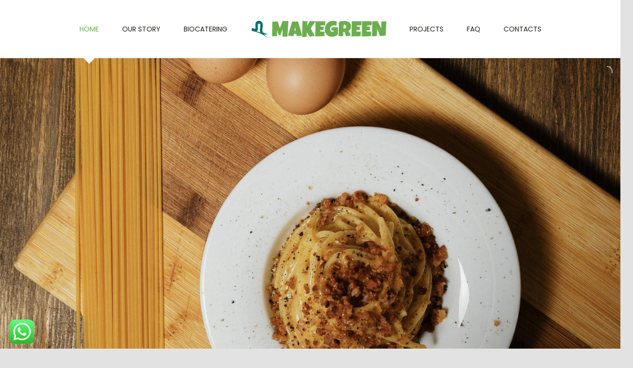

--- FILE ---
content_type: text/html; charset=UTF-8
request_url: https://makegreen.it/
body_size: 16769
content:
<!DOCTYPE html>
<html class="avada-html-layout-wide avada-html-header-position-top avada-is-100-percent-template" lang="en-US" prefix="og: http://ogp.me/ns# fb: http://ogp.me/ns/fb#">
<head>
	<meta http-equiv="X-UA-Compatible" content="IE=edge" />
	<meta http-equiv="Content-Type" content="text/html; charset=utf-8"/>
	<meta name="viewport" content="width=device-width, initial-scale=1" />
	<title>Makegreen &#8211; L&#039;alternativa eco-friendly per il tuo set</title>
<meta name='robots' content='max-image-preview:large' />
<link rel="alternate" type="application/rss+xml" title="Makegreen &raquo; Feed" href="https://makegreen.it/feed/" />
<link rel="alternate" type="application/rss+xml" title="Makegreen &raquo; Comments Feed" href="https://makegreen.it/comments/feed/" />
					<link rel="shortcut icon" href="https://makegreen.it/wp-content/uploads/2021/06/favicon.png" type="image/x-icon" />
		
		
		
		
		
		<link rel="alternate" title="oEmbed (JSON)" type="application/json+oembed" href="https://makegreen.it/wp-json/oembed/1.0/embed?url=https%3A%2F%2Fmakegreen.it%2F" />
<link rel="alternate" title="oEmbed (XML)" type="text/xml+oembed" href="https://makegreen.it/wp-json/oembed/1.0/embed?url=https%3A%2F%2Fmakegreen.it%2F&#038;format=xml" />

		<meta property="og:title" content="Home"/>
		<meta property="og:type" content="article"/>
		<meta property="og:url" content="https://makegreen.it/"/>
		<meta property="og:site_name" content="Makegreen"/>
		<meta property="og:description" content="Biocatering Ricette creative, sane e gustose, preparate con ingredienti biologici e a filiera corta, racchiuse in contenitori compostabili e plastic-free: è questa la ricetta segreta del biocatering Makegreen! Scopri di più &gt;   Sostenibilità Ogni giorno ci poniamo l’obiettivo di ridurre le pratiche inquinanti"/>

									<meta property="og:image" content="https://makegreen.it/wp-content/uploads/2021/06/Asset-6.png"/>
							<style id='wp-img-auto-sizes-contain-inline-css' type='text/css'>
img:is([sizes=auto i],[sizes^="auto," i]){contain-intrinsic-size:3000px 1500px}
/*# sourceURL=wp-img-auto-sizes-contain-inline-css */
</style>
<link rel='stylesheet' id='layerslider-css' href='https://makegreen.it/wp-content/plugins/LayerSlider/assets/static/layerslider/css/layerslider.css?ver=6.11.8' type='text/css' media='all' />
<style id='classic-theme-styles-inline-css' type='text/css'>
/*! This file is auto-generated */
.wp-block-button__link{color:#fff;background-color:#32373c;border-radius:9999px;box-shadow:none;text-decoration:none;padding:calc(.667em + 2px) calc(1.333em + 2px);font-size:1.125em}.wp-block-file__button{background:#32373c;color:#fff;text-decoration:none}
/*# sourceURL=/wp-includes/css/classic-themes.min.css */
</style>
<link rel='stylesheet' id='fusion-dynamic-css-css' href='https://makegreen.it/wp-content/uploads/fusion-styles/e27e670e205f389155cc5ced8787497f.min.css?ver=3.3.1' type='text/css' media='all' />
<script type="text/javascript" src="https://makegreen.it/wp-includes/js/jquery/jquery.min.js?ver=3.7.1" id="jquery-core-js"></script>
<script type="text/javascript" id="layerslider-utils-js-extra">
/* <![CDATA[ */
var LS_Meta = {"v":"6.11.8","fixGSAP":"1"};
//# sourceURL=layerslider-utils-js-extra
/* ]]> */
</script>
<script type="text/javascript" src="https://makegreen.it/wp-content/plugins/LayerSlider/assets/static/layerslider/js/layerslider.utils.js?ver=6.11.8" id="layerslider-utils-js"></script>
<script type="text/javascript" src="https://makegreen.it/wp-content/plugins/LayerSlider/assets/static/layerslider/js/layerslider.kreaturamedia.jquery.js?ver=6.11.8" id="layerslider-js"></script>
<script type="text/javascript" src="https://makegreen.it/wp-content/plugins/LayerSlider/assets/static/layerslider/js/layerslider.transitions.js?ver=6.11.8" id="layerslider-transitions-js"></script>
<meta name="generator" content="Powered by LayerSlider 6.11.8 - Multi-Purpose, Responsive, Parallax, Mobile-Friendly Slider Plugin for WordPress." />
<!-- LayerSlider updates and docs at: https://layerslider.kreaturamedia.com -->
<link rel="https://api.w.org/" href="https://makegreen.it/wp-json/" /><link rel="alternate" title="JSON" type="application/json" href="https://makegreen.it/wp-json/wp/v2/pages/19" /><link rel="EditURI" type="application/rsd+xml" title="RSD" href="https://makegreen.it/xmlrpc.php?rsd" />
<meta name="generator" content="WordPress 6.9" />
<link rel="canonical" href="https://makegreen.it/" />
<link rel='shortlink' href='https://makegreen.it/' />
<link rel="preload" href="https://makegreen.it/wp-content/themes/Avada/includes/lib/assets/fonts/icomoon/icomoon.woff" as="font" type="font/woff" crossorigin><link rel="preload" href="//makegreen.it/wp-content/themes/Avada/includes/lib/assets/fonts/fontawesome/webfonts/fa-brands-400.woff2" as="font" type="font/woff2" crossorigin><link rel="preload" href="//makegreen.it/wp-content/themes/Avada/includes/lib/assets/fonts/fontawesome/webfonts/fa-regular-400.woff2" as="font" type="font/woff2" crossorigin><link rel="preload" href="//makegreen.it/wp-content/themes/Avada/includes/lib/assets/fonts/fontawesome/webfonts/fa-solid-900.woff2" as="font" type="font/woff2" crossorigin><link rel="preload" href="https://makegreen.it/wp-content/uploads/fusion-icons/avada-business-coach-v2.0/fonts/avada-business-coach.ttf?fuoi4" as="font" type="font/ttf" crossorigin><link rel="preload" href="https://makegreen.it/wp-content/uploads/fusion-gfonts/2sDcZGJYnIjSi6H75xkzaGW5.woff2" as="font" type="font/woff2" crossorigin><link rel="preload" href="https://makegreen.it/wp-content/uploads/fusion-gfonts/pxiEyp8kv8JHgFVrJJfecg.woff2" as="font" type="font/woff2" crossorigin><style type="text/css" id="css-fb-visibility">@media screen and (max-width: 640px){body:not(.fusion-builder-ui-wireframe) .fusion-no-small-visibility{display:none !important;}body:not(.fusion-builder-ui-wireframe) .sm-text-align-center{text-align:center !important;}body:not(.fusion-builder-ui-wireframe) .sm-text-align-left{text-align:left !important;}body:not(.fusion-builder-ui-wireframe) .sm-text-align-right{text-align:right !important;}body:not(.fusion-builder-ui-wireframe) .sm-mx-auto{margin-left:auto !important;margin-right:auto !important;}body:not(.fusion-builder-ui-wireframe) .sm-ml-auto{margin-left:auto !important;}body:not(.fusion-builder-ui-wireframe) .sm-mr-auto{margin-right:auto !important;}body:not(.fusion-builder-ui-wireframe) .fusion-absolute-position-small{position:absolute;top:auto;width:100%;}}@media screen and (min-width: 641px) and (max-width: 1024px){body:not(.fusion-builder-ui-wireframe) .fusion-no-medium-visibility{display:none !important;}body:not(.fusion-builder-ui-wireframe) .md-text-align-center{text-align:center !important;}body:not(.fusion-builder-ui-wireframe) .md-text-align-left{text-align:left !important;}body:not(.fusion-builder-ui-wireframe) .md-text-align-right{text-align:right !important;}body:not(.fusion-builder-ui-wireframe) .md-mx-auto{margin-left:auto !important;margin-right:auto !important;}body:not(.fusion-builder-ui-wireframe) .md-ml-auto{margin-left:auto !important;}body:not(.fusion-builder-ui-wireframe) .md-mr-auto{margin-right:auto !important;}body:not(.fusion-builder-ui-wireframe) .fusion-absolute-position-medium{position:absolute;top:auto;width:100%;}}@media screen and (min-width: 1025px){body:not(.fusion-builder-ui-wireframe) .fusion-no-large-visibility{display:none !important;}body:not(.fusion-builder-ui-wireframe) .lg-text-align-center{text-align:center !important;}body:not(.fusion-builder-ui-wireframe) .lg-text-align-left{text-align:left !important;}body:not(.fusion-builder-ui-wireframe) .lg-text-align-right{text-align:right !important;}body:not(.fusion-builder-ui-wireframe) .lg-mx-auto{margin-left:auto !important;margin-right:auto !important;}body:not(.fusion-builder-ui-wireframe) .lg-ml-auto{margin-left:auto !important;}body:not(.fusion-builder-ui-wireframe) .lg-mr-auto{margin-right:auto !important;}body:not(.fusion-builder-ui-wireframe) .fusion-absolute-position-large{position:absolute;top:auto;width:100%;}}</style>		<script type="text/javascript">
			var doc = document.documentElement;
			doc.setAttribute( 'data-useragent', navigator.userAgent );
		</script>
		
	<style id='global-styles-inline-css' type='text/css'>
:root{--wp--preset--aspect-ratio--square: 1;--wp--preset--aspect-ratio--4-3: 4/3;--wp--preset--aspect-ratio--3-4: 3/4;--wp--preset--aspect-ratio--3-2: 3/2;--wp--preset--aspect-ratio--2-3: 2/3;--wp--preset--aspect-ratio--16-9: 16/9;--wp--preset--aspect-ratio--9-16: 9/16;--wp--preset--color--black: #000000;--wp--preset--color--cyan-bluish-gray: #abb8c3;--wp--preset--color--white: #ffffff;--wp--preset--color--pale-pink: #f78da7;--wp--preset--color--vivid-red: #cf2e2e;--wp--preset--color--luminous-vivid-orange: #ff6900;--wp--preset--color--luminous-vivid-amber: #fcb900;--wp--preset--color--light-green-cyan: #7bdcb5;--wp--preset--color--vivid-green-cyan: #00d084;--wp--preset--color--pale-cyan-blue: #8ed1fc;--wp--preset--color--vivid-cyan-blue: #0693e3;--wp--preset--color--vivid-purple: #9b51e0;--wp--preset--gradient--vivid-cyan-blue-to-vivid-purple: linear-gradient(135deg,rgb(6,147,227) 0%,rgb(155,81,224) 100%);--wp--preset--gradient--light-green-cyan-to-vivid-green-cyan: linear-gradient(135deg,rgb(122,220,180) 0%,rgb(0,208,130) 100%);--wp--preset--gradient--luminous-vivid-amber-to-luminous-vivid-orange: linear-gradient(135deg,rgb(252,185,0) 0%,rgb(255,105,0) 100%);--wp--preset--gradient--luminous-vivid-orange-to-vivid-red: linear-gradient(135deg,rgb(255,105,0) 0%,rgb(207,46,46) 100%);--wp--preset--gradient--very-light-gray-to-cyan-bluish-gray: linear-gradient(135deg,rgb(238,238,238) 0%,rgb(169,184,195) 100%);--wp--preset--gradient--cool-to-warm-spectrum: linear-gradient(135deg,rgb(74,234,220) 0%,rgb(151,120,209) 20%,rgb(207,42,186) 40%,rgb(238,44,130) 60%,rgb(251,105,98) 80%,rgb(254,248,76) 100%);--wp--preset--gradient--blush-light-purple: linear-gradient(135deg,rgb(255,206,236) 0%,rgb(152,150,240) 100%);--wp--preset--gradient--blush-bordeaux: linear-gradient(135deg,rgb(254,205,165) 0%,rgb(254,45,45) 50%,rgb(107,0,62) 100%);--wp--preset--gradient--luminous-dusk: linear-gradient(135deg,rgb(255,203,112) 0%,rgb(199,81,192) 50%,rgb(65,88,208) 100%);--wp--preset--gradient--pale-ocean: linear-gradient(135deg,rgb(255,245,203) 0%,rgb(182,227,212) 50%,rgb(51,167,181) 100%);--wp--preset--gradient--electric-grass: linear-gradient(135deg,rgb(202,248,128) 0%,rgb(113,206,126) 100%);--wp--preset--gradient--midnight: linear-gradient(135deg,rgb(2,3,129) 0%,rgb(40,116,252) 100%);--wp--preset--font-size--small: 12px;--wp--preset--font-size--medium: 20px;--wp--preset--font-size--large: 24px;--wp--preset--font-size--x-large: 42px;--wp--preset--font-size--normal: 16px;--wp--preset--font-size--xlarge: 32px;--wp--preset--font-size--huge: 48px;--wp--preset--spacing--20: 0.44rem;--wp--preset--spacing--30: 0.67rem;--wp--preset--spacing--40: 1rem;--wp--preset--spacing--50: 1.5rem;--wp--preset--spacing--60: 2.25rem;--wp--preset--spacing--70: 3.38rem;--wp--preset--spacing--80: 5.06rem;--wp--preset--shadow--natural: 6px 6px 9px rgba(0, 0, 0, 0.2);--wp--preset--shadow--deep: 12px 12px 50px rgba(0, 0, 0, 0.4);--wp--preset--shadow--sharp: 6px 6px 0px rgba(0, 0, 0, 0.2);--wp--preset--shadow--outlined: 6px 6px 0px -3px rgb(255, 255, 255), 6px 6px rgb(0, 0, 0);--wp--preset--shadow--crisp: 6px 6px 0px rgb(0, 0, 0);}:where(.is-layout-flex){gap: 0.5em;}:where(.is-layout-grid){gap: 0.5em;}body .is-layout-flex{display: flex;}.is-layout-flex{flex-wrap: wrap;align-items: center;}.is-layout-flex > :is(*, div){margin: 0;}body .is-layout-grid{display: grid;}.is-layout-grid > :is(*, div){margin: 0;}:where(.wp-block-columns.is-layout-flex){gap: 2em;}:where(.wp-block-columns.is-layout-grid){gap: 2em;}:where(.wp-block-post-template.is-layout-flex){gap: 1.25em;}:where(.wp-block-post-template.is-layout-grid){gap: 1.25em;}.has-black-color{color: var(--wp--preset--color--black) !important;}.has-cyan-bluish-gray-color{color: var(--wp--preset--color--cyan-bluish-gray) !important;}.has-white-color{color: var(--wp--preset--color--white) !important;}.has-pale-pink-color{color: var(--wp--preset--color--pale-pink) !important;}.has-vivid-red-color{color: var(--wp--preset--color--vivid-red) !important;}.has-luminous-vivid-orange-color{color: var(--wp--preset--color--luminous-vivid-orange) !important;}.has-luminous-vivid-amber-color{color: var(--wp--preset--color--luminous-vivid-amber) !important;}.has-light-green-cyan-color{color: var(--wp--preset--color--light-green-cyan) !important;}.has-vivid-green-cyan-color{color: var(--wp--preset--color--vivid-green-cyan) !important;}.has-pale-cyan-blue-color{color: var(--wp--preset--color--pale-cyan-blue) !important;}.has-vivid-cyan-blue-color{color: var(--wp--preset--color--vivid-cyan-blue) !important;}.has-vivid-purple-color{color: var(--wp--preset--color--vivid-purple) !important;}.has-black-background-color{background-color: var(--wp--preset--color--black) !important;}.has-cyan-bluish-gray-background-color{background-color: var(--wp--preset--color--cyan-bluish-gray) !important;}.has-white-background-color{background-color: var(--wp--preset--color--white) !important;}.has-pale-pink-background-color{background-color: var(--wp--preset--color--pale-pink) !important;}.has-vivid-red-background-color{background-color: var(--wp--preset--color--vivid-red) !important;}.has-luminous-vivid-orange-background-color{background-color: var(--wp--preset--color--luminous-vivid-orange) !important;}.has-luminous-vivid-amber-background-color{background-color: var(--wp--preset--color--luminous-vivid-amber) !important;}.has-light-green-cyan-background-color{background-color: var(--wp--preset--color--light-green-cyan) !important;}.has-vivid-green-cyan-background-color{background-color: var(--wp--preset--color--vivid-green-cyan) !important;}.has-pale-cyan-blue-background-color{background-color: var(--wp--preset--color--pale-cyan-blue) !important;}.has-vivid-cyan-blue-background-color{background-color: var(--wp--preset--color--vivid-cyan-blue) !important;}.has-vivid-purple-background-color{background-color: var(--wp--preset--color--vivid-purple) !important;}.has-black-border-color{border-color: var(--wp--preset--color--black) !important;}.has-cyan-bluish-gray-border-color{border-color: var(--wp--preset--color--cyan-bluish-gray) !important;}.has-white-border-color{border-color: var(--wp--preset--color--white) !important;}.has-pale-pink-border-color{border-color: var(--wp--preset--color--pale-pink) !important;}.has-vivid-red-border-color{border-color: var(--wp--preset--color--vivid-red) !important;}.has-luminous-vivid-orange-border-color{border-color: var(--wp--preset--color--luminous-vivid-orange) !important;}.has-luminous-vivid-amber-border-color{border-color: var(--wp--preset--color--luminous-vivid-amber) !important;}.has-light-green-cyan-border-color{border-color: var(--wp--preset--color--light-green-cyan) !important;}.has-vivid-green-cyan-border-color{border-color: var(--wp--preset--color--vivid-green-cyan) !important;}.has-pale-cyan-blue-border-color{border-color: var(--wp--preset--color--pale-cyan-blue) !important;}.has-vivid-cyan-blue-border-color{border-color: var(--wp--preset--color--vivid-cyan-blue) !important;}.has-vivid-purple-border-color{border-color: var(--wp--preset--color--vivid-purple) !important;}.has-vivid-cyan-blue-to-vivid-purple-gradient-background{background: var(--wp--preset--gradient--vivid-cyan-blue-to-vivid-purple) !important;}.has-light-green-cyan-to-vivid-green-cyan-gradient-background{background: var(--wp--preset--gradient--light-green-cyan-to-vivid-green-cyan) !important;}.has-luminous-vivid-amber-to-luminous-vivid-orange-gradient-background{background: var(--wp--preset--gradient--luminous-vivid-amber-to-luminous-vivid-orange) !important;}.has-luminous-vivid-orange-to-vivid-red-gradient-background{background: var(--wp--preset--gradient--luminous-vivid-orange-to-vivid-red) !important;}.has-very-light-gray-to-cyan-bluish-gray-gradient-background{background: var(--wp--preset--gradient--very-light-gray-to-cyan-bluish-gray) !important;}.has-cool-to-warm-spectrum-gradient-background{background: var(--wp--preset--gradient--cool-to-warm-spectrum) !important;}.has-blush-light-purple-gradient-background{background: var(--wp--preset--gradient--blush-light-purple) !important;}.has-blush-bordeaux-gradient-background{background: var(--wp--preset--gradient--blush-bordeaux) !important;}.has-luminous-dusk-gradient-background{background: var(--wp--preset--gradient--luminous-dusk) !important;}.has-pale-ocean-gradient-background{background: var(--wp--preset--gradient--pale-ocean) !important;}.has-electric-grass-gradient-background{background: var(--wp--preset--gradient--electric-grass) !important;}.has-midnight-gradient-background{background: var(--wp--preset--gradient--midnight) !important;}.has-small-font-size{font-size: var(--wp--preset--font-size--small) !important;}.has-medium-font-size{font-size: var(--wp--preset--font-size--medium) !important;}.has-large-font-size{font-size: var(--wp--preset--font-size--large) !important;}.has-x-large-font-size{font-size: var(--wp--preset--font-size--x-large) !important;}
/*# sourceURL=global-styles-inline-css */
</style>
</head>

<body class="home wp-singular page-template page-template-100-width page-template-100-width-php page page-id-19 wp-theme-Avada fusion-image-hovers fusion-pagination-sizing fusion-button_size-medium fusion-button_type-flat fusion-button_span-no avada-image-rollover-circle-yes avada-image-rollover-yes avada-image-rollover-direction-fade fusion-has-button-gradient fusion-body ltr fusion-sticky-header no-tablet-sticky-header no-mobile-sticky-header no-mobile-slidingbar no-mobile-totop fusion-disable-outline fusion-sub-menu-fade mobile-logo-pos-left layout-wide-mode avada-has-boxed-modal-shadow- layout-scroll-offset-full avada-has-zero-margin-offset-top fusion-top-header menu-text-align-center mobile-menu-design-modern fusion-show-pagination-text fusion-header-layout-v7 avada-responsive avada-footer-fx-none avada-menu-highlight-style-arrow fusion-search-form-clean fusion-main-menu-search-overlay fusion-avatar-circle avada-sticky-shrinkage avada-dropdown-styles avada-blog-layout-large avada-blog-archive-layout-grid avada-header-shadow-no avada-menu-icon-position-left avada-has-megamenu-shadow avada-has-breadcrumb-mobile-hidden avada-has-titlebar-hide avada-header-border-color-full-transparent avada-has-transparent-timeline_color avada-has-pagination-width_height avada-has-slider-fallback-image avada-flyout-menu-direction-fade avada-ec-views-v1" >
		<a class="skip-link screen-reader-text" href="#content">Skip to content</a>

	<div id="boxed-wrapper">
		<div class="fusion-sides-frame"></div>
		<div id="wrapper" class="fusion-wrapper">
			<div id="home" style="position:relative;top:-1px;"></div>
			
				
			<header class="fusion-header-wrapper">
				<div class="fusion-header-v7 fusion-logo-alignment fusion-logo-left fusion-sticky-menu- fusion-sticky-logo-1 fusion-mobile-logo-  fusion-mobile-menu-design-modern">
					<div class="fusion-header-sticky-height"></div>
<div class="fusion-header" >
	<div class="fusion-row fusion-middle-logo-menu">
				<nav class="fusion-main-menu fusion-main-menu-sticky" aria-label="Main Menu"><div class="fusion-overlay-search">		<form role="search" class="searchform fusion-search-form  fusion-search-form-clean" method="get" action="https://makegreen.it/">
			<div class="fusion-search-form-content">

				
				<div class="fusion-search-field search-field">
					<label><span class="screen-reader-text">Search for:</span>
													<input type="search" value="" name="s" class="s" placeholder="Search..." required aria-required="true" aria-label="Search..."/>
											</label>
				</div>
				<div class="fusion-search-button search-button">
					<input type="submit" class="fusion-search-submit searchsubmit" aria-label="Search" value="&#xf002;" />
									</div>

				
			</div>


			
		</form>
		<div class="fusion-search-spacer"></div><a href="#" role="button" aria-label="Close Search" class="fusion-close-search"></a></div><ul id="menu-main-menu" class="fusion-menu fusion-middle-logo-ul"><li  id="menu-item-1089"  class="menu-item menu-item-type-post_type menu-item-object-page menu-item-home current-menu-item page_item page-item-19 current_page_item menu-item-1089"  data-item-id="1089"><a  href="https://makegreen.it/" class="fusion-top-level-link fusion-arrow-highlight"><span class="menu-text">HOME<span class="fusion-arrow-svg"><svg height="12px" width="23px">
					<path d="M0 0 L11.5 12 L23 0 Z" fill="#ffffff" />
					</svg></span></span></a></li><li  id="menu-item-1104"  class="menu-item menu-item-type-post_type menu-item-object-page menu-item-1104"  data-item-id="1104"><a  href="https://makegreen.it/our-story/" class="fusion-top-level-link fusion-arrow-highlight"><span class="menu-text">OUR STORY<span class="fusion-arrow-svg"><svg height="12px" width="23px">
					<path d="M0 0 L11.5 12 L23 0 Z" fill="#ffffff" />
					</svg></span></span></a></li><li  id="menu-item-1155"  class="menu-item menu-item-type-post_type menu-item-object-page menu-item-1155"  data-item-id="1155"><a  href="https://makegreen.it/biocatering/" class="fusion-top-level-link fusion-arrow-highlight"><span class="menu-text">BIOCATERING<span class="fusion-arrow-svg"><svg height="12px" width="23px">
					<path d="M0 0 L11.5 12 L23 0 Z" fill="#ffffff" />
					</svg></span></span></a></li>	<li class="fusion-middle-logo-menu-logo fusion-logo" data-margin-top="31px" data-margin-bottom="31px" data-margin-left="0px" data-margin-right="0px">
			<a class="fusion-logo-link"  href="https://makegreen.it/" >

						<!-- standard logo -->
			<img src="https://makegreen.it/wp-content/uploads/2021/06/Asset-6.png" srcset="https://makegreen.it/wp-content/uploads/2021/06/Asset-6.png 1x" width="280" height="35" alt="Makegreen Logo" data-retina_logo_url="" class="fusion-standard-logo" />

			
											<!-- sticky header logo -->
				<img src="https://makegreen.it/wp-content/uploads/2021/06/makegreen-logo-white-sticky.png" srcset="https://makegreen.it/wp-content/uploads/2021/06/makegreen-logo-white-sticky.png 1x" width="250" height="31" alt="Makegreen Logo" data-retina_logo_url="" class="fusion-sticky-logo" />
					</a>
		</li><li  id="menu-item-1322"  class="menu-item menu-item-type-post_type menu-item-object-page menu-item-1322"  data-item-id="1322"><a  href="https://makegreen.it/projects/" class="fusion-top-level-link fusion-arrow-highlight"><span class="menu-text">PROJECTS<span class="fusion-arrow-svg"><svg height="12px" width="23px">
					<path d="M0 0 L11.5 12 L23 0 Z" fill="#ffffff" />
					</svg></span></span></a></li><li  id="menu-item-1206"  class="menu-item menu-item-type-post_type menu-item-object-page menu-item-1206"  data-item-id="1206"><a  href="https://makegreen.it/faq/" class="fusion-top-level-link fusion-arrow-highlight"><span class="menu-text">FAQ<span class="fusion-arrow-svg"><svg height="12px" width="23px">
					<path d="M0 0 L11.5 12 L23 0 Z" fill="#ffffff" />
					</svg></span></span></a></li><li  id="menu-item-1193"  class="menu-item menu-item-type-post_type menu-item-object-page menu-item-1193"  data-item-id="1193"><a  href="https://makegreen.it/contacts/" class="fusion-top-level-link fusion-arrow-highlight"><span class="menu-text">CONTACTS<span class="fusion-arrow-svg"><svg height="12px" width="23px">
					<path d="M0 0 L11.5 12 L23 0 Z" fill="#ffffff" />
					</svg></span></span></a></li></ul></nav>	<div class="fusion-mobile-menu-icons">
							<a href="#" class="fusion-icon fusion-icon-bars" aria-label="Toggle mobile menu" aria-expanded="false"></a>
		
		
		
			</div>

<nav class="fusion-mobile-nav-holder fusion-mobile-menu-text-align-left" aria-label="Main Menu Mobile"></nav>

					</div>
</div>
				</div>
				<div class="fusion-clearfix"></div>
			</header>
							
				
		<div id="sliders-container">
					</div>
				
				
			
			
						<main id="main" class="clearfix width-100">
				<div class="fusion-row" style="max-width:100%;">
<section id="content" class="full-width">
					<div id="post-19" class="post-19 page type-page status-publish hentry">
			<span class="entry-title rich-snippet-hidden">Home</span><span class="vcard rich-snippet-hidden"><span class="fn"><a href="https://makegreen.it/author/admin_mkgpv8t8/" title="Posts by admin_mkgpv8t8" rel="author">admin_mkgpv8t8</a></span></span><span class="updated rich-snippet-hidden">2021-10-22T10:29:32+02:00</span>						<div class="post-content">
				<div class="fusion-fullwidth fullwidth-box fusion-builder-row-1 fusion-flex-container hundred-percent-fullwidth non-hundred-percent-height-scrolling fusion-no-small-visibility" style="background-color: rgba(255,255,255,0);background-position: center center;background-repeat: no-repeat;border-width: 0px 0px 0px 0px;border-color:#e2e2e2;border-style:solid;" ><div class="fusion-builder-row fusion-row fusion-flex-align-items-flex-start" style="width:104% !important;max-width:104% !important;margin-left: calc(-4% / 2 );margin-right: calc(-4% / 2 );"><div class="fusion-layout-column fusion_builder_column fusion-builder-column-0 fusion_builder_column_1_1 1_1 fusion-flex-column"><div class="fusion-column-wrapper fusion-flex-justify-content-flex-start fusion-content-layout-column" style="background-position:left top;background-repeat:no-repeat;-webkit-background-size:cover;-moz-background-size:cover;-o-background-size:cover;background-size:cover;padding: 0px 0px 0px 0px;"><script type="text/javascript">jQuery(function() { _initLayerSlider( '#layerslider_2_1i5qbk236rhua', {createdWith: '6.11.8', sliderVersion: '6.11.8', type: 'fullsize', fullSizeMode: 'fitheight', allowFullscreen: false, pauseOnHover: 'disabled', skin: 'v6', navButtons: false, thumbnailNavigation: 'disabled', yourLogoStyle: 'left: 8px; bottom: 8px;', skinsPath: 'https://makegreen.it/wp-content/plugins/LayerSlider/assets/static/layerslider/skins/'}); });</script><div id="layerslider_2_1i5qbk236rhua" class="ls-wp-container fitvidsignore" style="width:1280px;height:720px;margin:0 auto;margin-bottom: 0px;"><div class="ls-slide" data-ls="bgposition:50% 50%;duration:6000;transition2d:5;kenburnsscale:1.2;"><img decoding="async" width="2560" height="1440" src="https://makegreen.it/wp-content/uploads/2021/09/IMGL1714-scaled.jpg" class="disable-lazyload ls-bg" alt="" srcset="https://makegreen.it/wp-content/uploads/2021/09/IMGL1714-200x112.jpg 200w, https://makegreen.it/wp-content/uploads/2021/09/IMGL1714-300x169.jpg 300w, https://makegreen.it/wp-content/uploads/2021/09/IMGL1714-400x225.jpg 400w, https://makegreen.it/wp-content/uploads/2021/09/IMGL1714-600x337.jpg 600w, https://makegreen.it/wp-content/uploads/2021/09/IMGL1714-768x432.jpg 768w, https://makegreen.it/wp-content/uploads/2021/09/IMGL1714-800x450.jpg 800w, https://makegreen.it/wp-content/uploads/2021/09/IMGL1714-1024x576.jpg 1024w, https://makegreen.it/wp-content/uploads/2021/09/IMGL1714-1200x675.jpg 1200w, https://makegreen.it/wp-content/uploads/2021/09/IMGL1714-1536x864.jpg 1536w, https://makegreen.it/wp-content/uploads/2021/09/IMGL1714-scaled.jpg 2560w" sizes="(max-width: 2560px) 100vw, 2560px" /></div><div class="ls-slide" data-ls="bgposition:50% 50%;duration:6000;transition2d:5;kenburnsscale:1.2;"><img decoding="async" width="2560" height="1440" src="https://makegreen.it/wp-content/uploads/2021/09/IMGL1729-scaled.jpg" class="disable-lazyload ls-bg" alt="" srcset="https://makegreen.it/wp-content/uploads/2021/09/IMGL1729-200x112.jpg 200w, https://makegreen.it/wp-content/uploads/2021/09/IMGL1729-300x169.jpg 300w, https://makegreen.it/wp-content/uploads/2021/09/IMGL1729-400x225.jpg 400w, https://makegreen.it/wp-content/uploads/2021/09/IMGL1729-600x337.jpg 600w, https://makegreen.it/wp-content/uploads/2021/09/IMGL1729-768x432.jpg 768w, https://makegreen.it/wp-content/uploads/2021/09/IMGL1729-800x450.jpg 800w, https://makegreen.it/wp-content/uploads/2021/09/IMGL1729-1024x576.jpg 1024w, https://makegreen.it/wp-content/uploads/2021/09/IMGL1729-1200x675.jpg 1200w, https://makegreen.it/wp-content/uploads/2021/09/IMGL1729-1536x864.jpg 1536w, https://makegreen.it/wp-content/uploads/2021/09/IMGL1729-scaled.jpg 2560w" sizes="(max-width: 2560px) 100vw, 2560px" /></div><div class="ls-slide" data-ls="bgposition:50% 50%;duration:6000;transition2d:5;kenburnsscale:1.2;"><img decoding="async" width="2560" height="1440" src="https://makegreen.it/wp-content/uploads/2021/09/Il-Frutteto-del-Cinema-scaled.jpg" class="disable-lazyload ls-bg" alt="" srcset="https://makegreen.it/wp-content/uploads/2021/09/Il-Frutteto-del-Cinema-200x113.jpg 200w, https://makegreen.it/wp-content/uploads/2021/09/Il-Frutteto-del-Cinema-300x169.jpg 300w, https://makegreen.it/wp-content/uploads/2021/09/Il-Frutteto-del-Cinema-400x225.jpg 400w, https://makegreen.it/wp-content/uploads/2021/09/Il-Frutteto-del-Cinema-600x338.jpg 600w, https://makegreen.it/wp-content/uploads/2021/09/Il-Frutteto-del-Cinema-768x432.jpg 768w, https://makegreen.it/wp-content/uploads/2021/09/Il-Frutteto-del-Cinema-800x450.jpg 800w, https://makegreen.it/wp-content/uploads/2021/09/Il-Frutteto-del-Cinema-1024x576.jpg 1024w, https://makegreen.it/wp-content/uploads/2021/09/Il-Frutteto-del-Cinema-1200x675.jpg 1200w, https://makegreen.it/wp-content/uploads/2021/09/Il-Frutteto-del-Cinema-1536x864.jpg 1536w, https://makegreen.it/wp-content/uploads/2021/09/Il-Frutteto-del-Cinema-scaled.jpg 2560w" sizes="(max-width: 2560px) 100vw, 2560px" /><a href="/projects/" target="_self" class="ls-link ls-link-on-top"></a></div></div></div><style type="text/css">.fusion-body .fusion-builder-column-0{width:100% !important;margin-top : 0px;margin-bottom : 20px;}.fusion-builder-column-0 > .fusion-column-wrapper {padding-top : 0px !important;padding-right : 0px !important;margin-right : 1.92%;padding-bottom : 0px !important;padding-left : 0px !important;margin-left : 1.92%;}@media only screen and (max-width:1024px) {.fusion-body .fusion-builder-column-0{width:100% !important;order : 0;}.fusion-builder-column-0 > .fusion-column-wrapper {margin-right : 1.92%;margin-left : 1.92%;}}@media only screen and (max-width:640px) {.fusion-body .fusion-builder-column-0{width:100% !important;order : 0;}.fusion-builder-column-0 > .fusion-column-wrapper {margin-right : 1.92%;margin-left : 1.92%;}}</style></div></div><style type="text/css">.fusion-body .fusion-flex-container.fusion-builder-row-1{ padding-top : 0px;margin-top : 0px;padding-right : 0px;padding-bottom : 0px;margin-bottom : 0px;padding-left : 0px;}</style></div><div class="fusion-fullwidth fullwidth-box fusion-builder-row-2 fusion-flex-container hundred-percent-fullwidth non-hundred-percent-height-scrolling fusion-no-medium-visibility fusion-no-large-visibility" style="background-color: rgba(255,255,255,0);background-position: center center;background-repeat: no-repeat;border-width: 0px 0px 0px 0px;border-color:#e2e2e2;border-style:solid;" ><div class="fusion-builder-row fusion-row fusion-flex-align-items-flex-start" style="width:104% !important;max-width:104% !important;margin-left: calc(-4% / 2 );margin-right: calc(-4% / 2 );"><div class="fusion-layout-column fusion_builder_column fusion-builder-column-1 fusion_builder_column_1_1 1_1 fusion-flex-column"><div class="fusion-column-wrapper fusion-flex-justify-content-flex-start fusion-content-layout-column" style="background-position:left top;background-repeat:no-repeat;-webkit-background-size:cover;-moz-background-size:cover;-o-background-size:cover;background-size:cover;padding: 0px 0px 0px 0px;"><script type="text/javascript">jQuery(function() { _initLayerSlider( '#layerslider_4_pyzud6md8okk', {createdWith: '6.11.8', sliderVersion: '6.11.8', type: 'fullsize', fullSizeMode: 'hero', allowFullscreen: false, pauseOnHover: 'disabled', skin: 'v6', navButtons: false, thumbnailNavigation: 'disabled', yourLogoStyle: 'left: 8px; bottom: 8px;', skinsPath: 'https://makegreen.it/wp-content/plugins/LayerSlider/assets/static/layerslider/skins/', height: 600}); });</script><div id="layerslider_4_pyzud6md8okk" class="ls-wp-container fitvidsignore" style="width:300px;height:100vh;margin:0 auto;margin-bottom: 0px;"><div class="ls-slide" data-ls="bgposition:50% 50%;duration:6000;transition2d:5;kenburnsscale:1.2;"><img decoding="async" width="2048" height="2560" src="https://makegreen.it/wp-content/uploads/2021/09/HOME-1-scaled.jpg" class="disable-lazyload ls-bg" alt="" srcset="https://makegreen.it/wp-content/uploads/2021/09/HOME-1-200x250.jpg 200w, https://makegreen.it/wp-content/uploads/2021/09/HOME-1-240x300.jpg 240w, https://makegreen.it/wp-content/uploads/2021/09/HOME-1-400x500.jpg 400w, https://makegreen.it/wp-content/uploads/2021/09/HOME-1-600x750.jpg 600w, https://makegreen.it/wp-content/uploads/2021/09/HOME-1-768x960.jpg 768w, https://makegreen.it/wp-content/uploads/2021/09/HOME-1-800x1000.jpg 800w, https://makegreen.it/wp-content/uploads/2021/09/HOME-1-819x1024.jpg 819w, https://makegreen.it/wp-content/uploads/2021/09/HOME-1-1200x1500.jpg 1200w, https://makegreen.it/wp-content/uploads/2021/09/HOME-1-1229x1536.jpg 1229w, https://makegreen.it/wp-content/uploads/2021/09/HOME-1-1638x2048.jpg 1638w, https://makegreen.it/wp-content/uploads/2021/09/HOME-1-scaled.jpg 2048w" sizes="(max-width: 2048px) 100vw, 2048px" /></div><div class="ls-slide" data-ls="bgposition:50% 50%;duration:6000;transition2d:5;kenburnsscale:1.2;"><img decoding="async" width="2048" height="2560" src="https://makegreen.it/wp-content/uploads/2021/09/HOME-2-scaled.jpg" class="disable-lazyload ls-bg" alt="" srcset="https://makegreen.it/wp-content/uploads/2021/09/HOME-2-200x250.jpg 200w, https://makegreen.it/wp-content/uploads/2021/09/HOME-2-240x300.jpg 240w, https://makegreen.it/wp-content/uploads/2021/09/HOME-2-400x500.jpg 400w, https://makegreen.it/wp-content/uploads/2021/09/HOME-2-600x750.jpg 600w, https://makegreen.it/wp-content/uploads/2021/09/HOME-2-768x960.jpg 768w, https://makegreen.it/wp-content/uploads/2021/09/HOME-2-800x1000.jpg 800w, https://makegreen.it/wp-content/uploads/2021/09/HOME-2-819x1024.jpg 819w, https://makegreen.it/wp-content/uploads/2021/09/HOME-2-1200x1500.jpg 1200w, https://makegreen.it/wp-content/uploads/2021/09/HOME-2-1229x1536.jpg 1229w, https://makegreen.it/wp-content/uploads/2021/09/HOME-2-1638x2048.jpg 1638w, https://makegreen.it/wp-content/uploads/2021/09/HOME-2-scaled.jpg 2048w" sizes="(max-width: 2048px) 100vw, 2048px" /></div><div class="ls-slide" data-ls="bgsize:contain;bgposition:50% 100%;bgcolor:#fffefa;duration:6000;transition2d:5;kenburnsscale:1.2;"><img decoding="async" width="1403" height="1688" src="https://makegreen.it/wp-content/uploads/2021/09/Il-Frutteto-del-Cinema-cut.jpg" class="disable-lazyload ls-bg" alt="" srcset="https://makegreen.it/wp-content/uploads/2021/09/Il-Frutteto-del-Cinema-cut-200x241.jpg 200w, https://makegreen.it/wp-content/uploads/2021/09/Il-Frutteto-del-Cinema-cut-249x300.jpg 249w, https://makegreen.it/wp-content/uploads/2021/09/Il-Frutteto-del-Cinema-cut-400x481.jpg 400w, https://makegreen.it/wp-content/uploads/2021/09/Il-Frutteto-del-Cinema-cut-600x722.jpg 600w, https://makegreen.it/wp-content/uploads/2021/09/Il-Frutteto-del-Cinema-cut-768x924.jpg 768w, https://makegreen.it/wp-content/uploads/2021/09/Il-Frutteto-del-Cinema-cut-800x963.jpg 800w, https://makegreen.it/wp-content/uploads/2021/09/Il-Frutteto-del-Cinema-cut-851x1024.jpg 851w, https://makegreen.it/wp-content/uploads/2021/09/Il-Frutteto-del-Cinema-cut-1200x1444.jpg 1200w, https://makegreen.it/wp-content/uploads/2021/09/Il-Frutteto-del-Cinema-cut-1277x1536.jpg 1277w, https://makegreen.it/wp-content/uploads/2021/09/Il-Frutteto-del-Cinema-cut.jpg 1403w" sizes="(max-width: 1403px) 100vw, 1403px" /><h1 style="top:110px;left:20px;background-size:inherit;background-position:inherit;font-size:14px;color:#007368;" class="ls-l" data-ls="offsetxin:right;delayin:900;">L'alternativa eco-friendly per il tuo set!</h1><h1 style="top:63px;left:19px;background-size:inherit;background-position:inherit;font-size:24px;color:#007368;" class="ls-l" data-ls="offsetxin:left;delayin:200;">Makegreen</h1><a href="/projects/" target="_self" class="ls-link ls-link-on-top"></a></div></div></div><style type="text/css">.fusion-body .fusion-builder-column-1{width:100% !important;margin-top : 0px;margin-bottom : 20px;}.fusion-builder-column-1 > .fusion-column-wrapper {padding-top : 0px !important;padding-right : 0px !important;margin-right : 1.92%;padding-bottom : 0px !important;padding-left : 0px !important;margin-left : 1.92%;}@media only screen and (max-width:1024px) {.fusion-body .fusion-builder-column-1{width:100% !important;order : 0;}.fusion-builder-column-1 > .fusion-column-wrapper {margin-right : 1.92%;margin-left : 1.92%;}}@media only screen and (max-width:640px) {.fusion-body .fusion-builder-column-1{width:100% !important;order : 0;}.fusion-builder-column-1 > .fusion-column-wrapper {margin-right : 1.92%;margin-left : 1.92%;}}</style></div></div><style type="text/css">.fusion-body .fusion-flex-container.fusion-builder-row-2{ padding-top : 0px;margin-top : 0px;padding-right : 0px;padding-bottom : 0px;margin-bottom : 0px;padding-left : 0px;}</style></div><div class="fusion-fullwidth fullwidth-box fusion-builder-row-3 fusion-flex-container nonhundred-percent-fullwidth non-hundred-percent-height-scrolling" style="background-color: rgba(255,255,255,0);background-position: center center;background-repeat: no-repeat;border-width: 0px 0px 0px 0px;border-color:#e2e2e2;border-style:solid;" ><div class="fusion-builder-row fusion-row fusion-flex-align-items-flex-start fusion-flex-justify-content-center" style="max-width:1248px;margin-left: calc(-4% / 2 );margin-right: calc(-4% / 2 );"><div class="fusion-layout-column fusion_builder_column fusion-builder-column-2 fusion_builder_column_1_3 1_3 fusion-flex-column fusion-animated" data-animationType="fadeInLeft" data-animationDuration="1.0" data-animationOffset="100%"><div class="fusion-column-wrapper fusion-flex-justify-content-flex-start fusion-content-layout-column" style="background-position:left top;background-repeat:no-repeat;-webkit-background-size:cover;-moz-background-size:cover;-o-background-size:cover;background-size:cover;padding: 0px 0px 0px 0px;"><i class="fb-icon-element-1 fb-icon-element fontawesome-icon fa-utensils fas circle-yes" style="font-size:35.2px;line-height:70.4px;height:70.4px;width:70.4px;border-width:0px;align-self:center;margin-right:0px;margin-bottom:20px;"></i><style>i.fb-icon-element.fontawesome-icon.fb-icon-element-1{ color: #ffffff; background-color: #6cac4c; border-color: #4a4e57;}i.fb-icon-element.fontawesome-icon.fb-icon-element-1:hover { color: #ffffff; background-color: #6ec456; border-color: #4a4e57;}</style><style type="text/css">@media only screen and (max-width:1024px) {.fusion-title.fusion-title-1{margin-top:10px!important; margin-right:0px!important;margin-bottom:15px!important;margin-left:0px!important;}}@media only screen and (max-width:640px) {.fusion-title.fusion-title-1{margin-top:10px!important; margin-right:0px!important;margin-bottom:10px!important; margin-left:0px!important;}}</style><div class="fusion-title title fusion-title-1 fusion-sep-none fusion-title-center fusion-title-text fusion-title-size-two" style="font-size:21px;margin-top:10px;margin-right:0px;margin-bottom:15px;margin-left:0px;"><h2 class="title-heading-center fusion-responsive-typography-calculated" style="margin:0;font-size:1em;color:#007368;--fontSize:21;line-height:1.2;">Biocatering</h2></div><div class="fusion-text fusion-text-1" style="text-align:center;font-size:14px;"><p>Ricette creative, sane e gustose, preparate con ingredienti biologici e a filiera corta, racchiuse in contenitori compostabili e plastic-free: è questa la ricetta segreta del biocatering Makegreen!</p>
</div><div class="fusion-text fusion-text-2" style="text-align:center;"><p><a href="/biocatering/"><strong>Scopri di più &gt;</strong></a></p>
</div></div><style type="text/css">.fusion-body .fusion-builder-column-2{width:33.333333333333% !important;margin-top : 0px;margin-bottom : 20px;}.fusion-builder-column-2 > .fusion-column-wrapper {padding-top : 0px !important;padding-right : 0px !important;margin-right : 5.76%;padding-bottom : 0px !important;padding-left : 0px !important;margin-left : 5.76%;}@media only screen and (max-width:1024px) {.fusion-body .fusion-builder-column-2{width:33.333333333333% !important;order : 0;}.fusion-builder-column-2 > .fusion-column-wrapper {margin-right : 5.76%;margin-left : 5.76%;}}@media only screen and (max-width:640px) {.fusion-body .fusion-builder-column-2{width:75% !important;order : 0;}.fusion-builder-column-2 > .fusion-column-wrapper {margin-right : 2.56%;margin-left : 2.56%;}}</style></div><div class="fusion-layout-column fusion_builder_column fusion-builder-column-3 fusion_builder_column_1_3 1_3 fusion-flex-column fusion-animated" data-animationType="fadeInUp" data-animationDuration="1.0" data-animationOffset="100%"><div class="fusion-column-wrapper fusion-flex-justify-content-flex-start fusion-content-layout-column" style="background-position:left top;background-repeat:no-repeat;-webkit-background-size:cover;-moz-background-size:cover;-o-background-size:cover;background-size:cover;padding: 0px 0px 0px 0px;"><a class="fb-icon-element-2 fb-icon-element fontawesome-icon fa-leaf fas circle-yes fusion-link" style="font-size:35.2px;line-height:70.4px;height:70.4px;width:70.4px;border-width:0px;align-self:center;margin-right:0px;margin-bottom:20px;" href="https://bit.ly/2ZVafeU" aria-label="Link to https://bit.ly/2ZVafeU" target="_self"></a><style>a.fb-icon-element.fontawesome-icon.fb-icon-element-2{ color: #ffffff; background-color: #6cac4c; border-color: #4a4e57;}a.fb-icon-element.fontawesome-icon.fb-icon-element-2:hover { color: #ffffff; background-color: #6ec456; border-color: #4a4e57;}</style><style type="text/css">@media only screen and (max-width:1024px) {.fusion-title.fusion-title-2{margin-top:10px!important; margin-right:0px!important;margin-bottom:15px!important;margin-left:0px!important;}}@media only screen and (max-width:640px) {.fusion-title.fusion-title-2{margin-top:10px!important; margin-right:0px!important;margin-bottom:10px!important; margin-left:0px!important;}}</style><div class="fusion-title title fusion-title-2 fusion-sep-none fusion-title-center fusion-title-text fusion-title-size-two" style="font-size:21px;margin-top:10px;margin-right:0px;margin-bottom:15px;margin-left:0px;"><h2 class="title-heading-center fusion-responsive-typography-calculated" style="margin:0;font-size:1em;color:#007368;--fontSize:21;line-height:1.2;">Sostenibilità</h2></div><div class="fusion-text fusion-text-3" style="text-align:center;font-size:14px;"><p>Ogni giorno ci poniamo l’obiettivo di ridurre le pratiche inquinanti presenti nelle produzioni audiovisive. Come? Proponendo un catering biologico e sviluppando progetti innovativi utili a diminuire o compensare le emissioni di CO2.</p>
</div><div class="fusion-text fusion-text-4" style="text-align:center;color:#ffffff;"><p><a href="/our-story/"><strong>Scopri di più &gt;</strong></a></p>
</div></div><style type="text/css">.fusion-body .fusion-builder-column-3{width:33.333333333333% !important;margin-top : 0px;margin-bottom : 20px;}.fusion-builder-column-3 > .fusion-column-wrapper {padding-top : 0px !important;padding-right : 0px !important;margin-right : 5.76%;padding-bottom : 0px !important;padding-left : 0px !important;margin-left : 5.76%;}@media only screen and (max-width:1024px) {.fusion-body .fusion-builder-column-3{width:33.333333333333% !important;order : 0;}.fusion-builder-column-3 > .fusion-column-wrapper {margin-right : 5.76%;margin-left : 5.76%;}}@media only screen and (max-width:640px) {.fusion-body .fusion-builder-column-3{width:75% !important;order : 0;}.fusion-builder-column-3 > .fusion-column-wrapper {margin-right : 2.56%;margin-left : 2.56%;}}</style></div><div class="fusion-layout-column fusion_builder_column fusion-builder-column-4 fusion_builder_column_1_3 1_3 fusion-flex-column fusion-animated" data-animationType="fadeInRight" data-animationDuration="1.0" data-animationOffset="100%"><div class="fusion-column-wrapper fusion-flex-justify-content-flex-start fusion-content-layout-column" style="background-position:left top;background-repeat:no-repeat;-webkit-background-size:cover;-moz-background-size:cover;-o-background-size:cover;background-size:cover;padding: 0px 0px 0px 0px;"><a class="fb-icon-element-3 fb-icon-element fontawesome-icon fa-video fas circle-yes fusion-link" style="font-size:35.2px;line-height:70.4px;height:70.4px;width:70.4px;border-width:0px;align-self:center;margin-right:0px;margin-bottom:20px;" href="https://bit.ly/2ZVafeU" aria-label="Link to https://bit.ly/2ZVafeU" target="_self"></a><style>a.fb-icon-element.fontawesome-icon.fb-icon-element-3{ color: #ffffff; background-color: #6cac4c; border-color: #4a4e57;}a.fb-icon-element.fontawesome-icon.fb-icon-element-3:hover { color: #ffffff; background-color: #6ec456; border-color: #4a4e57;}</style><style type="text/css">@media only screen and (max-width:1024px) {.fusion-title.fusion-title-3{margin-top:10px!important; margin-right:0px!important;margin-bottom:15px!important;margin-left:0px!important;}}@media only screen and (max-width:640px) {.fusion-title.fusion-title-3{margin-top:10px!important; margin-right:0px!important;margin-bottom:10px!important; margin-left:0px!important;}}</style><div class="fusion-title title fusion-title-3 fusion-sep-none fusion-title-center fusion-title-text fusion-title-size-two" style="font-size:21px;margin-top:10px;margin-right:0px;margin-bottom:15px;margin-left:0px;"><h2 class="title-heading-center fusion-responsive-typography-calculated" style="margin:0;font-size:1em;color:#007368;--fontSize:21;line-height:1.2;">Servizi per i set</h2></div><div class="fusion-text fusion-text-5" style="text-align:center;font-size:14px;"><p>Non solo biocatering ma anche servizi sostenibili per trasporti, fornitura e consumo di energia. Dai video musicali ai lungometraggi, qualunque siano le esigenze del set, Makegreen aiuta a trasformare il tuo ciak in un’azione green.</p>
</div><div class="fusion-text fusion-text-6" style="text-align:center;color:#ffffff;"><p><a href="/projects/"><strong>Scopri di più &gt;</strong></a></p>
</div></div><style type="text/css">.fusion-body .fusion-builder-column-4{width:33.333333333333% !important;margin-top : 0px;margin-bottom : 20px;}.fusion-builder-column-4 > .fusion-column-wrapper {padding-top : 0px !important;padding-right : 0px !important;margin-right : 5.76%;padding-bottom : 0px !important;padding-left : 0px !important;margin-left : 5.76%;}@media only screen and (max-width:1024px) {.fusion-body .fusion-builder-column-4{width:33.333333333333% !important;order : 0;}.fusion-builder-column-4 > .fusion-column-wrapper {margin-right : 5.76%;margin-left : 5.76%;}}@media only screen and (max-width:640px) {.fusion-body .fusion-builder-column-4{width:75% !important;order : 0;}.fusion-builder-column-4 > .fusion-column-wrapper {margin-right : 2.56%;margin-left : 2.56%;}}</style></div></div><style type="text/css">.fusion-body .fusion-flex-container.fusion-builder-row-3{ padding-top : 90px;margin-top : 0px;padding-right : 30px;padding-bottom : 110px;margin-bottom : 0px;padding-left : 30px;}@media only screen and (max-width:640px) {.fusion-body .fusion-flex-container.fusion-builder-row-3{ padding-top : 20px;margin-top : 0px;padding-bottom : 10px;}}</style></div><div class="fusion-bg-parallax" data-bg-align="center center" data-direction="down" data-mute="false" data-opacity="100" data-velocity="-0.3" data-mobile-enabled="true" data-break_parents="0" data-bg-image="https://makegreen.it/wp-content/uploads/2021/09/IMGL1534-1-819x1024.jpg" data-bg-repeat="false" data-bg-color="#6cac4c" ></div><div class="fusion-fullwidth fullwidth-box fusion-builder-row-4 fusion-flex-container fusion-parallax-down nonhundred-percent-fullwidth non-hundred-percent-height-scrolling lazyload" style="background-color: #6cac4c;background-position: center center;background-repeat: no-repeat;border-width: 0px 0px 0px 0px;border-color:#e2e2e2;border-style:solid;-webkit-background-size:cover;-moz-background-size:cover;-o-background-size:cover;background-size:cover;" data-bg="https://makegreen.it/wp-content/uploads/2021/09/IMGL1534-1-819x1024.jpg" ><div class="fusion-builder-row fusion-row fusion-flex-align-items-flex-start fusion-flex-justify-content-center" style="max-width:1248px;margin-left: calc(-4% / 2 );margin-right: calc(-4% / 2 );"><div class="fusion-layout-column fusion_builder_column fusion-builder-column-5 fusion_builder_column_1_1 1_1 fusion-flex-column fusion-animated" data-animationType="fadeInUp" data-animationDuration="1.0" data-animationOffset="100%"><div class="fusion-column-wrapper fusion-flex-justify-content-flex-start fusion-content-layout-column" style="background-position:left top;background-repeat:no-repeat;-webkit-background-size:cover;-moz-background-size:cover;-o-background-size:cover;background-size:cover;border-radius:12px 12px 12px 12px;background-color:#007368;border-radius:12px 12px 12px 12px;overflow:hidden;padding: 80px 80px 80px 80px;"><div class="fusion-text fusion-text-7" style="text-align:center;font-size:28px;line-height:28px;color:#ffffff;font-family:&quot;Poppins&quot;;font-weight:800;"><p>Non i migliori al mondo, ma migliori per il mondo!</p>
</div><div class="fusion-text fusion-text-8" style="text-align:center;font-size:22px;color:#ffffff;"><p>Scegliere Makegreen vuol dire compiere un passo verso il cambiamento e un atto d’amore per la natura.</p>
</div><div style="text-align:center;"><style type="text/css">.fusion-button.button-1 .fusion-button-text, .fusion-button.button-1 i {color:#ffffff;}.fusion-button.button-1 .fusion-button-icon-divider{border-color:#ffffff;}.fusion-button.button-1:hover .fusion-button-text, .fusion-button.button-1:hover i,.fusion-button.button-1:focus .fusion-button-text, .fusion-button.button-1:focus i,.fusion-button.button-1:active .fusion-button-text, .fusion-button.button-1:active{color:#ffffff;}.fusion-button.button-1:hover .fusion-button-icon-divider, .fusion-button.button-1:hover .fusion-button-icon-divider, .fusion-button.button-1:active .fusion-button-icon-divider{border-color:#ffffff;}.fusion-button.button-1:hover, .fusion-button.button-1:focus, .fusion-button.button-1:active{border-color:#ffffff;}.fusion-button.button-1 {border-color:#ffffff;border-radius:4px;}.fusion-button.button-1{background: #6cac4c;}.fusion-button.button-1:hover,.button-1:focus,.fusion-button.button-1:active{background: #00995e;
							background-image: -webkit-gradient( linear, left bottom, left top, from( #00aa60 ), to( #00995e ) );
							background-image: -webkit-linear-gradient( bottom, #00aa60, #00995e );
							background-image:   -moz-linear-gradient( bottom, #00aa60, #00995e );
							background-image:     -o-linear-gradient( bottom, #00aa60, #00995e );
							background-image: linear-gradient( to top, #00aa60, #00995e );}</style><a class="fusion-button button-flat button-xlarge button-custom button-1 fusion-button-default-span fusion-button-default-type fusion-animated" data-animationType="fadeInDown" data-animationDuration="1.0" data-animationOffset="100%" target="_self" href="/biocatering/" style="margin-top:30px;"><span class="fusion-button-text">GUARDA I NOSTRI CATERING</span></a></div></div><style type="text/css">.fusion-body .fusion-builder-column-5{width:100% !important;margin-top : 90px;margin-bottom : 90px;}.fusion-builder-column-5 > .fusion-column-wrapper {padding-top : 80px !important;padding-right : 80px !important;margin-right : 1.92%;padding-bottom : 80px !important;padding-left : 80px !important;margin-left : 1.92%;}@media only screen and (max-width:1024px) {.fusion-body .fusion-builder-column-5{width:100% !important;order : 0;}.fusion-builder-column-5 > .fusion-column-wrapper {margin-right : 1.92%;margin-left : 1.92%;}}@media only screen and (max-width:640px) {.fusion-body .fusion-builder-column-5{width:100% !important;order : 0;}.fusion-builder-column-5 > .fusion-column-wrapper {padding-right : 30px !important;margin-right : 1.92%;padding-left : 30px !important;margin-left : 1.92%;}}</style><style type="text/css">.fusion-builder-column-5{filter: opacity(90%);transition: filter 0.3s ease;}.fusion-builder-column-5:hover{filter: opacity(100%);}</style></div></div><style type="text/css">.fusion-body .fusion-flex-container.fusion-builder-row-4{ padding-top : 0px;margin-top : 0px;padding-right : 30px;padding-bottom : 0px;margin-bottom : 0px;padding-left : 30px;}</style></div><div class="fusion-fullwidth fullwidth-box fusion-builder-row-5 fusion-flex-container nonhundred-percent-fullwidth non-hundred-percent-height-scrolling" style="background-color: rgba(255,255,255,0);background-position: center center;background-repeat: no-repeat;border-width: 0px 0px 0px 0px;border-color:#e2e2e2;border-style:solid;" ><div class="fusion-builder-row fusion-row fusion-flex-align-items-flex-start" style="max-width:1248px;margin-left: calc(-4% / 2 );margin-right: calc(-4% / 2 );"><div class="fusion-layout-column fusion_builder_column fusion-builder-column-6 fusion_builder_column_1_1 1_1 fusion-flex-column fusion-animated" data-animationType="fadeInUp" data-animationDuration="1.0" data-animationOffset="100%"><div class="fusion-column-wrapper fusion-flex-justify-content-flex-start fusion-content-layout-column" style="background-position:left top;background-repeat:no-repeat;-webkit-background-size:cover;-moz-background-size:cover;-o-background-size:cover;background-size:cover;padding: 0px 0px 0px 0px;"><style type="text/css">@media only screen and (max-width:1024px) {.fusion-title.fusion-title-4{margin-top:10px!important; margin-right:0px!important;margin-bottom:15px!important;margin-left:0px!important;}}@media only screen and (max-width:640px) {.fusion-title.fusion-title-4{margin-top:10px!important; margin-right:0px!important;margin-bottom:10px!important; margin-left:0px!important;}}</style><div class="fusion-title title fusion-title-4 fusion-sep-none fusion-title-center fusion-title-text fusion-title-size-two" style="font-size:40px;margin-top:10px;margin-right:0px;margin-bottom:15px;margin-left:0px;"><h2 class="title-heading-center fusion-responsive-typography-calculated" style="font-family:&quot;Poppins&quot;;font-weight:800;margin:0;font-size:1em;color:#007368;--fontSize:40;line-height:1.2;">I nostri punti di forza</h2></div></div><style type="text/css">.fusion-body .fusion-builder-column-6{width:100% !important;margin-top : 0px;margin-bottom : 56px;}.fusion-builder-column-6 > .fusion-column-wrapper {padding-top : 0px !important;padding-right : 0px !important;margin-right : 1.92%;padding-bottom : 0px !important;padding-left : 0px !important;margin-left : 1.92%;}@media only screen and (max-width:1024px) {.fusion-body .fusion-builder-column-6{width:100% !important;order : 0;}.fusion-builder-column-6 > .fusion-column-wrapper {margin-right : 1.92%;margin-left : 1.92%;}}@media only screen and (max-width:640px) {.fusion-body .fusion-builder-column-6{width:100% !important;order : 0;margin-top : 30px;margin-bottom : 20px;}.fusion-builder-column-6 > .fusion-column-wrapper {margin-right : 1.92%;margin-left : 1.92%;}}</style></div><div class="fusion-layout-column fusion_builder_column fusion-builder-column-7 fusion_builder_column_1_3 1_3 fusion-flex-column fusion-animated" data-animationType="fadeInLeft" data-animationDuration="1.0" data-animationOffset="100%"><div class="fusion-column-wrapper fusion-flex-justify-content-flex-start fusion-content-layout-column" style="background-position:left top;background-repeat:no-repeat;-webkit-background-size:cover;-moz-background-size:cover;-o-background-size:cover;background-size:cover;padding: 0px 0px 0px 0px;"><div ><div class="imageframe-liftup"><span class=" fusion-imageframe imageframe-none imageframe-1"><img fetchpriority="high" decoding="async" width="1024" height="576" title="IMGL1751" src="https://makegreen.it/wp-content/uploads/2021/09/IMGL1751-scaled.jpg" data-orig-src="https://makegreen.it/wp-content/uploads/2021/09/IMGL1751-1024x576.jpg" class="lazyload img-responsive wp-image-1232" srcset="data:image/svg+xml,%3Csvg%20xmlns%3D%27http%3A%2F%2Fwww.w3.org%2F2000%2Fsvg%27%20width%3D%272560%27%20height%3D%271440%27%20viewBox%3D%270%200%202560%201440%27%3E%3Crect%20width%3D%272560%27%20height%3D%271440%27%20fill-opacity%3D%220%22%2F%3E%3C%2Fsvg%3E" data-srcset="https://makegreen.it/wp-content/uploads/2021/09/IMGL1751-200x113.jpg 200w, https://makegreen.it/wp-content/uploads/2021/09/IMGL1751-400x225.jpg 400w, https://makegreen.it/wp-content/uploads/2021/09/IMGL1751-600x338.jpg 600w, https://makegreen.it/wp-content/uploads/2021/09/IMGL1751-800x450.jpg 800w, https://makegreen.it/wp-content/uploads/2021/09/IMGL1751-1200x675.jpg 1200w" data-sizes="auto" data-orig-sizes="(max-width: 640px) 100vw, 400px" /></span></div></div><style type="text/css">@media only screen and (max-width:1024px) {.fusion-title.fusion-title-5{margin-top:30px!important; margin-right:0px!important;margin-bottom:15px!important;margin-left:0px!important;}}@media only screen and (max-width:640px) {.fusion-title.fusion-title-5{margin-top:35px!important; margin-right:0px!important;margin-bottom:10px!important; margin-left:0px!important;}}</style><div class="fusion-title title fusion-title-5 fusion-sep-none fusion-title-center fusion-title-text fusion-title-size-two" style="font-size:22px;margin-top:30px;margin-right:0px;margin-bottom:15px;margin-left:0px;"><h2 class="title-heading-center fusion-responsive-typography-calculated" style="font-family:&quot;Poppins&quot;;font-weight:800;margin:0;font-size:1em;color:#007368;--fontSize:22;line-height:1.2;">Cucina biologica</h2></div><div class="fusion-text fusion-text-9" style="text-align:center;"><p>Non scendiamo mai a compromessi: ogni ingrediente che arriva nella nostra cucina è stato prodotto con cura da agricoltori biologici certificati e allevamenti non intensivi. Una scelta responsabile che sostiene l’ambiente e il benessere dei nostri clienti.</p>
</div></div><style type="text/css">.fusion-body .fusion-builder-column-7{width:33.333333333333% !important;margin-top : 0px;margin-bottom : 20px;}.fusion-builder-column-7 > .fusion-column-wrapper {padding-top : 0px !important;padding-right : 0px !important;margin-right : 5.76%;padding-bottom : 0px !important;padding-left : 0px !important;margin-left : 5.76%;}@media only screen and (max-width:1024px) {.fusion-body .fusion-builder-column-7{width:33.333333333333% !important;order : 0;}.fusion-builder-column-7 > .fusion-column-wrapper {margin-right : 5.76%;margin-left : 5.76%;}}@media only screen and (max-width:640px) {.fusion-body .fusion-builder-column-7{width:100% !important;order : 0;}.fusion-builder-column-7 > .fusion-column-wrapper {margin-right : 1.92%;margin-left : 1.92%;}}</style></div><div class="fusion-layout-column fusion_builder_column fusion-builder-column-8 fusion_builder_column_1_3 1_3 fusion-flex-column fusion-animated" data-animationType="fadeInUp" data-animationDuration="1.0" data-animationOffset="100%"><div class="fusion-column-wrapper fusion-flex-justify-content-flex-start fusion-content-layout-column" style="background-position:left top;background-repeat:no-repeat;-webkit-background-size:cover;-moz-background-size:cover;-o-background-size:cover;background-size:cover;padding: 0px 0px 0px 0px;"><div ><div class="imageframe-liftup"><span class=" fusion-imageframe imageframe-none imageframe-2"><img decoding="async" width="1024" height="576" title="IMGL1703" src="https://makegreen.it/wp-content/uploads/2021/09/IMGL1703-scaled.jpg" data-orig-src="https://makegreen.it/wp-content/uploads/2021/09/IMGL1703-1024x576.jpg" class="lazyload img-responsive wp-image-1233" srcset="data:image/svg+xml,%3Csvg%20xmlns%3D%27http%3A%2F%2Fwww.w3.org%2F2000%2Fsvg%27%20width%3D%272560%27%20height%3D%271440%27%20viewBox%3D%270%200%202560%201440%27%3E%3Crect%20width%3D%272560%27%20height%3D%271440%27%20fill-opacity%3D%220%22%2F%3E%3C%2Fsvg%3E" data-srcset="https://makegreen.it/wp-content/uploads/2021/09/IMGL1703-200x113.jpg 200w, https://makegreen.it/wp-content/uploads/2021/09/IMGL1703-400x225.jpg 400w, https://makegreen.it/wp-content/uploads/2021/09/IMGL1703-600x338.jpg 600w, https://makegreen.it/wp-content/uploads/2021/09/IMGL1703-800x450.jpg 800w, https://makegreen.it/wp-content/uploads/2021/09/IMGL1703-1200x675.jpg 1200w" data-sizes="auto" data-orig-sizes="(max-width: 640px) 100vw, 400px" /></span></div></div><style type="text/css">@media only screen and (max-width:1024px) {.fusion-title.fusion-title-6{margin-top:30px!important; margin-right:0px!important;margin-bottom:15px!important;margin-left:0px!important;}}@media only screen and (max-width:640px) {.fusion-title.fusion-title-6{margin-top:35px!important; margin-right:0px!important;margin-bottom:10px!important; margin-left:0px!important;}}</style><div class="fusion-title title fusion-title-6 fusion-sep-none fusion-title-center fusion-title-text fusion-title-size-two" style="font-size:22px;margin-top:30px;margin-right:0px;margin-bottom:15px;margin-left:0px;"><h2 class="title-heading-center fusion-responsive-typography-calculated" style="font-family:&quot;Poppins&quot;;font-weight:800;margin:0;font-size:1em;color:#007368;--fontSize:22;line-height:1.2;">Plastic-free</h2></div><div class="fusion-text fusion-text-10" style="text-align:center;"><p>No alla plastica: per il servizio di biocatering utilizziamo solo allestimenti e contenitori realizzati con materiali compostabili o riciclabili.</p>
</div></div><style type="text/css">.fusion-body .fusion-builder-column-8{width:33.333333333333% !important;margin-top : 0px;margin-bottom : 20px;}.fusion-builder-column-8 > .fusion-column-wrapper {padding-top : 0px !important;padding-right : 0px !important;margin-right : 5.76%;padding-bottom : 0px !important;padding-left : 0px !important;margin-left : 5.76%;}@media only screen and (max-width:1024px) {.fusion-body .fusion-builder-column-8{width:33.333333333333% !important;order : 0;}.fusion-builder-column-8 > .fusion-column-wrapper {margin-right : 5.76%;margin-left : 5.76%;}}@media only screen and (max-width:640px) {.fusion-body .fusion-builder-column-8{width:100% !important;order : 0;}.fusion-builder-column-8 > .fusion-column-wrapper {margin-right : 1.92%;margin-left : 1.92%;}}</style></div><div class="fusion-layout-column fusion_builder_column fusion-builder-column-9 fusion_builder_column_1_3 1_3 fusion-flex-column fusion-animated" data-animationType="fadeInRight" data-animationDuration="1.0" data-animationOffset="100%"><div class="fusion-column-wrapper fusion-flex-justify-content-flex-start fusion-content-layout-column" style="background-position:left top;background-repeat:no-repeat;-webkit-background-size:cover;-moz-background-size:cover;-o-background-size:cover;background-size:cover;padding: 0px 0px 0px 0px;"><div ><div class="imageframe-liftup"><span class=" fusion-imageframe imageframe-none imageframe-3"><img decoding="async" width="741" height="414" title="Ges Mezzo" src="https://makegreen.it/wp-content/uploads/2021/09/Ges-Mezzo.png" data-orig-src="https://makegreen.it/wp-content/uploads/2021/09/Ges-Mezzo.png" class="lazyload img-responsive wp-image-1351" srcset="data:image/svg+xml,%3Csvg%20xmlns%3D%27http%3A%2F%2Fwww.w3.org%2F2000%2Fsvg%27%20width%3D%27741%27%20height%3D%27414%27%20viewBox%3D%270%200%20741%20414%27%3E%3Crect%20width%3D%27741%27%20height%3D%27414%27%20fill-opacity%3D%220%22%2F%3E%3C%2Fsvg%3E" data-srcset="https://makegreen.it/wp-content/uploads/2021/09/Ges-Mezzo-200x112.png 200w, https://makegreen.it/wp-content/uploads/2021/09/Ges-Mezzo-400x223.png 400w, https://makegreen.it/wp-content/uploads/2021/09/Ges-Mezzo-600x335.png 600w, https://makegreen.it/wp-content/uploads/2021/09/Ges-Mezzo.png 741w" data-sizes="auto" data-orig-sizes="(max-width: 640px) 100vw, 400px" /></span></div></div><style type="text/css">@media only screen and (max-width:1024px) {.fusion-title.fusion-title-7{margin-top:30px!important; margin-right:0px!important;margin-bottom:15px!important;margin-left:0px!important;}}@media only screen and (max-width:640px) {.fusion-title.fusion-title-7{margin-top:35px!important; margin-right:0px!important;margin-bottom:10px!important; margin-left:0px!important;}}</style><div class="fusion-title title fusion-title-7 fusion-sep-none fusion-title-center fusion-title-text fusion-title-size-two" style="font-size:22px;margin-top:30px;margin-right:0px;margin-bottom:15px;margin-left:0px;"><h2 class="title-heading-center fusion-responsive-typography-calculated" style="font-family:&quot;Poppins&quot;;font-weight:800;margin:0;font-size:1em;color:#007368;--fontSize:22;line-height:1.2;">Ricerca &amp; Innovazione</h2></div><div class="fusion-text fusion-text-11" style="text-align:center;"><p>Non ci fermiamo mai: lavoriamo costantemente per realizzare progetti e iniziative che possano contribuire a rendere le nostre abitudine quotidiane più sostenibili. Stay tuned!</p>
</div></div><style type="text/css">.fusion-body .fusion-builder-column-9{width:33.333333333333% !important;margin-top : 0px;margin-bottom : 20px;}.fusion-builder-column-9 > .fusion-column-wrapper {padding-top : 0px !important;padding-right : 0px !important;margin-right : 5.76%;padding-bottom : 0px !important;padding-left : 0px !important;margin-left : 5.76%;}@media only screen and (max-width:1024px) {.fusion-body .fusion-builder-column-9{width:33.333333333333% !important;order : 0;}.fusion-builder-column-9 > .fusion-column-wrapper {margin-right : 5.76%;margin-left : 5.76%;}}@media only screen and (max-width:640px) {.fusion-body .fusion-builder-column-9{width:100% !important;order : 0;}.fusion-builder-column-9 > .fusion-column-wrapper {margin-right : 1.92%;margin-left : 1.92%;}}</style></div></div><style type="text/css">.fusion-body .fusion-flex-container.fusion-builder-row-5{ padding-top : 120px;margin-top : 0px;padding-right : 30px;padding-bottom : 90px;margin-bottom : 0px;padding-left : 30px;}@media only screen and (max-width:640px) {.fusion-body .fusion-flex-container.fusion-builder-row-5{ padding-top : 20px;padding-bottom : 10px;}}</style></div><div class="fusion-fullwidth fullwidth-box fusion-builder-row-6 fusion-flex-container nonhundred-percent-fullwidth non-hundred-percent-height-scrolling" style="background-color: rgba(0,115,104,0.1);background-position: center center;background-repeat: no-repeat;border-width: 0px 0px 0px 0px;border-color:#e2e2e2;border-style:solid;" ><div class="fusion-builder-row fusion-row fusion-flex-align-items-flex-end" style="max-width:1248px;margin-left: calc(-4% / 2 );margin-right: calc(-4% / 2 );"><div class="fusion-layout-column fusion_builder_column fusion-builder-column-10 fusion_builder_column_1_2 1_2 fusion-flex-column fusion-animated" data-animationType="fadeInLeft" data-animationDuration="1.0" data-animationOffset="100%"><div class="fusion-column-wrapper fusion-flex-justify-content-flex-start fusion-content-layout-column" style="background-position:left top;background-repeat:no-repeat;-webkit-background-size:cover;-moz-background-size:cover;-o-background-size:cover;background-size:cover;padding: 0px 0px 0px 0px;"><style type="text/css">@media only screen and (max-width:1024px) {.fusion-title.fusion-title-8{margin-top:10px!important; margin-right:0px!important;margin-bottom:15px!important;margin-left:0px!important;}}@media only screen and (max-width:640px) {.fusion-title.fusion-title-8{margin-top:10px!important; margin-right:0px!important;margin-bottom:10px!important; margin-left:0px!important;}}</style><div class="fusion-title title fusion-title-8 fusion-sep-none fusion-title-text fusion-title-size-two" style="font-size:40px;margin-top:10px;margin-right:0px;margin-bottom:15px;margin-left:0px;"><h2 class="title-heading-left sm-text-align-center fusion-responsive-typography-calculated" style="font-family:&quot;Poppins&quot;;font-weight:800;margin:0;font-size:1em;color:#007368;--fontSize:40;line-height:1.2;">Scopri chi ha già scelto di condividere i nostri valori</h2></div><div class="fusion-text fusion-text-12 sm-text-align-center" style="color:#1d1d1b;font-family:&quot;Poppins&quot;;font-weight:700;"><h2>E tu cosa aspetti?</h2>
</div></div><style type="text/css">.fusion-body .fusion-builder-column-10{width:50% !important;margin-top : 0px;margin-bottom : 20px;}.fusion-builder-column-10 > .fusion-column-wrapper {padding-top : 0px !important;padding-right : 0px !important;margin-right : 3.84%;padding-bottom : 0px !important;padding-left : 0px !important;margin-left : 3.84%;}@media only screen and (max-width:1024px) {.fusion-body .fusion-builder-column-10{width:50% !important;order : 0;}.fusion-builder-column-10 > .fusion-column-wrapper {margin-right : 3.84%;margin-left : 3.84%;}}@media only screen and (max-width:640px) {.fusion-body .fusion-builder-column-10{width:100% !important;order : 0;}.fusion-builder-column-10 > .fusion-column-wrapper {margin-right : 1.92%;margin-left : 1.92%;}}</style></div><div class="fusion-layout-column fusion_builder_column fusion-builder-column-11 fusion_builder_column_1_2 1_2 fusion-flex-column fusion-animated" data-animationType="fadeInRight" data-animationDuration="1.0" data-animationOffset="100%"><div class="fusion-column-wrapper fusion-flex-justify-content-flex-start fusion-content-layout-column" style="background-position:left top;background-repeat:no-repeat;-webkit-background-size:cover;-moz-background-size:cover;-o-background-size:cover;background-size:cover;padding: 0px 0px 0px 0px;"><div class="fusion-builder-row fusion-builder-row-inner fusion-row fusion-flex-align-items-flex-end" style="width:104% !important;max-width:104% !important;margin-left: calc(-4% / 2 );margin-right: calc(-4% / 2 );"><div class="fusion-layout-column fusion_builder_column_inner fusion-builder-nested-column-0 fusion_builder_column_inner_1_3 1_3 fusion-flex-column fusion-flex-align-self-stretch"><div class="fusion-column-wrapper fusion-flex-justify-content-center fusion-content-layout-column" style="background-position:left top;background-repeat:no-repeat;-webkit-background-size:cover;-moz-background-size:cover;-o-background-size:cover;background-size:cover;border-radius:8px 8px 8px 8px;background-color:#f7f8fb;border-radius:8px 8px 8px 8px;overflow:hidden;padding: 30px 30px 30px 30px;"><div ><span class=" fusion-imageframe imageframe-none imageframe-4 hover-type-none"><a class="fusion-no-lightbox" href="https://www.biorfarm.com/" target="_blank" aria-label="biorfarm-logo" rel="noopener noreferrer"><img decoding="async" width="800" height="252" src="https://makegreen.it/wp-content/uploads/2021/10/biorfarm-logo.png" data-orig-src="https://makegreen.it/wp-content/uploads/2021/10/biorfarm-logo.png" class="lazyload img-responsive wp-image-1451" srcset="data:image/svg+xml,%3Csvg%20xmlns%3D%27http%3A%2F%2Fwww.w3.org%2F2000%2Fsvg%27%20width%3D%27800%27%20height%3D%27252%27%20viewBox%3D%270%200%20800%20252%27%3E%3Crect%20width%3D%27800%27%20height%3D%27252%27%20fill-opacity%3D%220%22%2F%3E%3C%2Fsvg%3E" data-srcset="https://makegreen.it/wp-content/uploads/2021/10/biorfarm-logo-200x63.png 200w, https://makegreen.it/wp-content/uploads/2021/10/biorfarm-logo-400x126.png 400w, https://makegreen.it/wp-content/uploads/2021/10/biorfarm-logo-600x189.png 600w, https://makegreen.it/wp-content/uploads/2021/10/biorfarm-logo.png 800w" data-sizes="auto" data-orig-sizes="(max-width: 640px) 100vw, 400px" /></a></span></div></div><style type="text/css">.fusion-body .fusion-builder-nested-column-0{width:33.333333333333% !important;margin-top : 0px;margin-bottom : 20px;}.fusion-builder-nested-column-0 > .fusion-column-wrapper {padding-top : 30px !important;padding-right : 30px !important;margin-right : 5.76%;padding-bottom : 30px !important;padding-left : 30px !important;margin-left : 5.76%;}@media only screen and (max-width:1024px) {.fusion-body .fusion-builder-nested-column-0{width:33.333333333333% !important;order : 0;}.fusion-builder-nested-column-0 > .fusion-column-wrapper {margin-right : 5.76%;margin-left : 5.76%;}}@media only screen and (max-width:640px) {.fusion-body .fusion-builder-nested-column-0{width:33.333333333333% !important;order : 0;}.fusion-builder-nested-column-0 > .fusion-column-wrapper {margin-right : 5.76%;margin-left : 5.76%;}}</style></div><div class="fusion-layout-column fusion_builder_column_inner fusion-builder-nested-column-1 fusion_builder_column_inner_1_3 1_3 fusion-flex-column fusion-flex-align-self-stretch"><div class="fusion-column-wrapper fusion-flex-justify-content-center fusion-content-layout-column" style="background-position:left top;background-repeat:no-repeat;-webkit-background-size:cover;-moz-background-size:cover;-o-background-size:cover;background-size:cover;border-radius:8px 8px 8px 8px;background-color:#f7f8fb;border-radius:8px 8px 8px 8px;overflow:hidden;padding: 30px 30px 30px 30px;"><div ><span class=" fusion-imageframe imageframe-none imageframe-5 hover-type-none"><a class="fusion-no-lightbox" href="https://shareitalia.com/" target="_blank" aria-label="share-logo" rel="noopener noreferrer"><img decoding="async" width="329" height="70" src="https://makegreen.it/wp-content/uploads/2021/10/share-logo.png" data-orig-src="https://makegreen.it/wp-content/uploads/2021/10/share-logo.png" class="lazyload img-responsive wp-image-1452" srcset="data:image/svg+xml,%3Csvg%20xmlns%3D%27http%3A%2F%2Fwww.w3.org%2F2000%2Fsvg%27%20width%3D%27329%27%20height%3D%2770%27%20viewBox%3D%270%200%20329%2070%27%3E%3Crect%20width%3D%27329%27%20height%3D%2770%27%20fill-opacity%3D%220%22%2F%3E%3C%2Fsvg%3E" data-srcset="https://makegreen.it/wp-content/uploads/2021/10/share-logo-200x43.png 200w, https://makegreen.it/wp-content/uploads/2021/10/share-logo.png 329w" data-sizes="auto" data-orig-sizes="(max-width: 640px) 100vw, 329px" /></a></span></div></div><style type="text/css">.fusion-body .fusion-builder-nested-column-1{width:33.333333333333% !important;margin-top : 0px;margin-bottom : 20px;}.fusion-builder-nested-column-1 > .fusion-column-wrapper {padding-top : 30px !important;padding-right : 30px !important;margin-right : 5.76%;padding-bottom : 30px !important;padding-left : 30px !important;margin-left : 5.76%;}@media only screen and (max-width:1024px) {.fusion-body .fusion-builder-nested-column-1{width:33.333333333333% !important;order : 0;}.fusion-builder-nested-column-1 > .fusion-column-wrapper {margin-right : 5.76%;margin-left : 5.76%;}}@media only screen and (max-width:640px) {.fusion-body .fusion-builder-nested-column-1{width:33.333333333333% !important;order : 0;}.fusion-builder-nested-column-1 > .fusion-column-wrapper {margin-right : 5.76%;margin-left : 5.76%;}}</style></div><div class="fusion-layout-column fusion_builder_column_inner fusion-builder-nested-column-2 fusion_builder_column_inner_1_3 1_3 fusion-flex-column fusion-flex-align-self-stretch"><div class="fusion-column-wrapper fusion-flex-justify-content-center fusion-content-layout-column" style="background-position:left top;background-repeat:no-repeat;-webkit-background-size:cover;-moz-background-size:cover;-o-background-size:cover;background-size:cover;border-radius:8px 8px 8px 8px;background-color:#f7f8fb;border-radius:8px 8px 8px 8px;overflow:hidden;padding: 30px 30px 30px 30px;"><div ><span class=" fusion-imageframe imageframe-none imageframe-6 hover-type-none"><a class="fusion-no-lightbox" href="https://aroundrs.it/" target="_blank" aria-label="around-logo-grey" rel="noopener noreferrer"><img decoding="async" width="496" height="153" src="https://makegreen.it/wp-content/uploads/2021/10/around-logo-grey.png" data-orig-src="https://makegreen.it/wp-content/uploads/2021/10/around-logo-grey.png" class="lazyload img-responsive wp-image-1454" srcset="data:image/svg+xml,%3Csvg%20xmlns%3D%27http%3A%2F%2Fwww.w3.org%2F2000%2Fsvg%27%20width%3D%27496%27%20height%3D%27153%27%20viewBox%3D%270%200%20496%20153%27%3E%3Crect%20width%3D%27496%27%20height%3D%27153%27%20fill-opacity%3D%220%22%2F%3E%3C%2Fsvg%3E" data-srcset="https://makegreen.it/wp-content/uploads/2021/10/around-logo-grey-200x62.png 200w, https://makegreen.it/wp-content/uploads/2021/10/around-logo-grey-400x123.png 400w, https://makegreen.it/wp-content/uploads/2021/10/around-logo-grey.png 496w" data-sizes="auto" data-orig-sizes="(max-width: 640px) 100vw, 400px" /></a></span></div></div><style type="text/css">.fusion-body .fusion-builder-nested-column-2{width:33.333333333333% !important;margin-top : 0px;margin-bottom : 20px;}.fusion-builder-nested-column-2 > .fusion-column-wrapper {padding-top : 30px !important;padding-right : 30px !important;margin-right : 5.76%;padding-bottom : 30px !important;padding-left : 30px !important;margin-left : 5.76%;}@media only screen and (max-width:1024px) {.fusion-body .fusion-builder-nested-column-2{width:33.333333333333% !important;order : 0;}.fusion-builder-nested-column-2 > .fusion-column-wrapper {margin-right : 5.76%;margin-left : 5.76%;}}@media only screen and (max-width:640px) {.fusion-body .fusion-builder-nested-column-2{width:33.333333333333% !important;order : 0;}.fusion-builder-nested-column-2 > .fusion-column-wrapper {margin-right : 5.76%;margin-left : 5.76%;}}</style></div><div class="fusion-layout-column fusion_builder_column_inner fusion-builder-nested-column-3 fusion_builder_column_inner_1_3 1_3 fusion-flex-column fusion-flex-align-self-stretch"><div class="fusion-column-wrapper fusion-flex-justify-content-center fusion-content-layout-column" style="background-position:left top;background-repeat:no-repeat;-webkit-background-size:cover;-moz-background-size:cover;-o-background-size:cover;background-size:cover;border-radius:8px 8px 8px 8px;background-color:#f7f8fb;border-radius:8px 8px 8px 8px;overflow:hidden;padding: 30px 30px 30px 30px;"><div ><span class=" fusion-imageframe imageframe-none imageframe-7 hover-type-none"><a class="fusion-no-lightbox" href="https://www.maestroproduction.it/" target="_blank" aria-label="maestro-prod-logo-grey" rel="noopener noreferrer"><img decoding="async" width="1024" height="135" src="https://makegreen.it/wp-content/uploads/2021/10/maestro-prod-logo-grey.png" data-orig-src="https://makegreen.it/wp-content/uploads/2021/10/maestro-prod-logo-grey-1024x135.png" class="lazyload img-responsive wp-image-1456" srcset="data:image/svg+xml,%3Csvg%20xmlns%3D%27http%3A%2F%2Fwww.w3.org%2F2000%2Fsvg%27%20width%3D%271038%27%20height%3D%27137%27%20viewBox%3D%270%200%201038%20137%27%3E%3Crect%20width%3D%271038%27%20height%3D%27137%27%20fill-opacity%3D%220%22%2F%3E%3C%2Fsvg%3E" data-srcset="https://makegreen.it/wp-content/uploads/2021/10/maestro-prod-logo-grey-200x26.png 200w, https://makegreen.it/wp-content/uploads/2021/10/maestro-prod-logo-grey-400x53.png 400w, https://makegreen.it/wp-content/uploads/2021/10/maestro-prod-logo-grey-600x79.png 600w, https://makegreen.it/wp-content/uploads/2021/10/maestro-prod-logo-grey-800x106.png 800w, https://makegreen.it/wp-content/uploads/2021/10/maestro-prod-logo-grey.png 1038w" data-sizes="auto" data-orig-sizes="(max-width: 640px) 100vw, 400px" /></a></span></div></div><style type="text/css">.fusion-body .fusion-builder-nested-column-3{width:33.333333333333% !important;margin-top : 0px;margin-bottom : 20px;}.fusion-builder-nested-column-3 > .fusion-column-wrapper {padding-top : 30px !important;padding-right : 30px !important;margin-right : 5.76%;padding-bottom : 30px !important;padding-left : 30px !important;margin-left : 5.76%;}@media only screen and (max-width:1024px) {.fusion-body .fusion-builder-nested-column-3{width:33.333333333333% !important;order : 0;}.fusion-builder-nested-column-3 > .fusion-column-wrapper {margin-right : 5.76%;margin-left : 5.76%;}}@media only screen and (max-width:640px) {.fusion-body .fusion-builder-nested-column-3{width:33.333333333333% !important;order : 0;}.fusion-builder-nested-column-3 > .fusion-column-wrapper {margin-right : 5.76%;margin-left : 5.76%;}}</style></div><div class="fusion-layout-column fusion_builder_column_inner fusion-builder-nested-column-4 fusion_builder_column_inner_1_3 1_3 fusion-flex-column fusion-flex-align-self-stretch"><div class="fusion-column-wrapper fusion-flex-justify-content-center fusion-content-layout-column" style="background-position:left top;background-repeat:no-repeat;-webkit-background-size:cover;-moz-background-size:cover;-o-background-size:cover;background-size:cover;border-radius:8px 8px 8px 8px;background-color:#f7f8fb;border-radius:8px 8px 8px 8px;overflow:hidden;padding: 30px 30px 30px 30px;"><div ><span class=" fusion-imageframe imageframe-none imageframe-8 hover-type-none" style="width:100%;max-width:100px;"><a class="fusion-no-lightbox" href="https://www.socialinnovationteams.org/" target="_blank" aria-label="sit-logo" rel="noopener noreferrer"><img decoding="async" width="1024" height="398" src="https://makegreen.it/wp-content/uploads/2021/10/sit-logo.png" data-orig-src="https://makegreen.it/wp-content/uploads/2021/10/sit-logo-1024x398.png" class="lazyload img-responsive wp-image-1457" srcset="data:image/svg+xml,%3Csvg%20xmlns%3D%27http%3A%2F%2Fwww.w3.org%2F2000%2Fsvg%27%20width%3D%275357%27%20height%3D%272084%27%20viewBox%3D%270%200%205357%202084%27%3E%3Crect%20width%3D%275357%27%20height%3D%272084%27%20fill-opacity%3D%220%22%2F%3E%3C%2Fsvg%3E" data-srcset="https://makegreen.it/wp-content/uploads/2021/10/sit-logo-200x78.png 200w, https://makegreen.it/wp-content/uploads/2021/10/sit-logo-400x156.png 400w, https://makegreen.it/wp-content/uploads/2021/10/sit-logo-600x233.png 600w, https://makegreen.it/wp-content/uploads/2021/10/sit-logo-800x311.png 800w, https://makegreen.it/wp-content/uploads/2021/10/sit-logo-1200x467.png 1200w" data-sizes="auto" data-orig-sizes="(max-width: 640px) 100vw, 400px" /></a></span></div></div><style type="text/css">.fusion-body .fusion-builder-nested-column-4{width:33.333333333333% !important;margin-top : 0px;margin-bottom : 20px;}.fusion-builder-nested-column-4 > .fusion-column-wrapper {padding-top : 30px !important;padding-right : 30px !important;margin-right : 5.76%;padding-bottom : 30px !important;padding-left : 30px !important;margin-left : 5.76%;}@media only screen and (max-width:1024px) {.fusion-body .fusion-builder-nested-column-4{width:33.333333333333% !important;order : 0;}.fusion-builder-nested-column-4 > .fusion-column-wrapper {margin-right : 5.76%;margin-left : 5.76%;}}@media only screen and (max-width:640px) {.fusion-body .fusion-builder-nested-column-4{width:33.333333333333% !important;order : 0;}.fusion-builder-nested-column-4 > .fusion-column-wrapper {margin-right : 5.76%;margin-left : 5.76%;}}</style></div><div class="fusion-layout-column fusion_builder_column_inner fusion-builder-nested-column-5 fusion_builder_column_inner_1_3 1_3 fusion-flex-column fusion-flex-align-self-stretch"><div class="fusion-column-wrapper fusion-flex-justify-content-center fusion-content-layout-column" style="background-position:left top;background-repeat:no-repeat;-webkit-background-size:cover;-moz-background-size:cover;-o-background-size:cover;background-size:cover;border-radius:8px 8px 8px 8px;background-color:#f7f8fb;border-radius:8px 8px 8px 8px;overflow:hidden;padding: 0px 30px 0px 30px;"><div ><span class=" fusion-imageframe imageframe-none imageframe-9 hover-type-none"><a class="fusion-no-lightbox" href="https://www.lacasarossa.productions/" target="_blank" aria-label="lacasarossa" rel="noopener noreferrer"><img decoding="async" width="1024" height="733" src="https://makegreen.it/wp-content/uploads/2021/10/lacasarossa.png" data-orig-src="https://makegreen.it/wp-content/uploads/2021/10/lacasarossa-1024x733.png" class="lazyload img-responsive wp-image-1458" srcset="data:image/svg+xml,%3Csvg%20xmlns%3D%27http%3A%2F%2Fwww.w3.org%2F2000%2Fsvg%27%20width%3D%271438%27%20height%3D%271030%27%20viewBox%3D%270%200%201438%201030%27%3E%3Crect%20width%3D%271438%27%20height%3D%271030%27%20fill-opacity%3D%220%22%2F%3E%3C%2Fsvg%3E" data-srcset="https://makegreen.it/wp-content/uploads/2021/10/lacasarossa-200x143.png 200w, https://makegreen.it/wp-content/uploads/2021/10/lacasarossa-400x287.png 400w, https://makegreen.it/wp-content/uploads/2021/10/lacasarossa-600x430.png 600w, https://makegreen.it/wp-content/uploads/2021/10/lacasarossa-800x573.png 800w, https://makegreen.it/wp-content/uploads/2021/10/lacasarossa-1200x860.png 1200w, https://makegreen.it/wp-content/uploads/2021/10/lacasarossa.png 1438w" data-sizes="auto" data-orig-sizes="(max-width: 640px) 100vw, 400px" /></a></span></div></div><style type="text/css">.fusion-body .fusion-builder-nested-column-5{width:33.333333333333% !important;margin-top : 0px;margin-bottom : 20px;}.fusion-builder-nested-column-5 > .fusion-column-wrapper {padding-top : 0px !important;padding-right : 30px !important;margin-right : 5.76%;padding-bottom : 0px !important;padding-left : 30px !important;margin-left : 5.76%;}@media only screen and (max-width:1024px) {.fusion-body .fusion-builder-nested-column-5{width:33.333333333333% !important;order : 0;}.fusion-builder-nested-column-5 > .fusion-column-wrapper {margin-right : 5.76%;margin-left : 5.76%;}}@media only screen and (max-width:640px) {.fusion-body .fusion-builder-nested-column-5{width:33.333333333333% !important;order : 0;}.fusion-builder-nested-column-5 > .fusion-column-wrapper {margin-right : 5.76%;margin-left : 5.76%;}}</style></div></div></div><style type="text/css">.fusion-body .fusion-builder-column-11{width:50% !important;margin-top : 0px;margin-bottom : 0px;}.fusion-builder-column-11 > .fusion-column-wrapper {padding-top : 0px !important;padding-right : 0px !important;margin-right : 3.84%;padding-bottom : 0px !important;padding-left : 0px !important;margin-left : 3.84%;}@media only screen and (max-width:1024px) {.fusion-body .fusion-builder-column-11{width:50% !important;order : 0;}.fusion-builder-column-11 > .fusion-column-wrapper {margin-right : 3.84%;margin-left : 3.84%;}}@media only screen and (max-width:640px) {.fusion-body .fusion-builder-column-11{width:100% !important;order : 0;}.fusion-builder-column-11 > .fusion-column-wrapper {margin-right : 1.92%;margin-left : 1.92%;}}</style></div></div><style type="text/css">.fusion-body .fusion-flex-container.fusion-builder-row-6{ padding-top : 90px;margin-top : 0px;padding-right : 30px;padding-bottom : 90px;margin-bottom : 0px;padding-left : 30px;}</style></div>
							</div>
												</div>
	</section>
						
					</div>  <!-- fusion-row -->
				</main>  <!-- #main -->
				
				
								
					<section class="fusion-tb-footer fusion-footer"><div class="fusion-footer-widget-area fusion-widget-area"><div class="fusion-fullwidth fullwidth-box fusion-builder-row-7 fusion-flex-container nonhundred-percent-fullwidth non-hundred-percent-height-scrolling" style="background-color: rgba(255,255,255,0);background-image:linear-gradient(180deg, #007368 55%,#6cac4c 89%);background-position: center center;background-repeat: no-repeat;border-width: 1px 0px 0px 0px;border-color:#dbdbdb;border-style:solid;" ><div class="fusion-builder-row fusion-row fusion-flex-align-items-flex-start" style="max-width:1248px;margin-left: calc(-4% / 2 );margin-right: calc(-4% / 2 );"><div class="fusion-layout-column fusion_builder_column fusion-builder-column-12 fusion_builder_column_1_1 1_1 fusion-flex-column"><div class="fusion-column-wrapper fusion-flex-justify-content-flex-start fusion-content-layout-column" style="background-position:left top;background-repeat:no-repeat;-webkit-background-size:cover;-moz-background-size:cover;-o-background-size:cover;background-size:cover;padding: 0px 150px 0px 0px;"><div ><span class=" fusion-imageframe imageframe-none imageframe-10 hover-type-none" style="width:100%;max-width:230px;"><a class="fusion-no-lightbox" href="https://makegreen.it/" target="_self" aria-label="makegreen-logo-white-sticky"><img decoding="async" width="250" height="31" src="https://makegreen.it/wp-content/uploads/2021/06/makegreen-logo-white-sticky.png" data-orig-src="https://makegreen.it/wp-content/uploads/2021/06/makegreen-logo-white-sticky.png" class="lazyload img-responsive wp-image-926" srcset="data:image/svg+xml,%3Csvg%20xmlns%3D%27http%3A%2F%2Fwww.w3.org%2F2000%2Fsvg%27%20width%3D%27250%27%20height%3D%2731%27%20viewBox%3D%270%200%20250%2031%27%3E%3Crect%20width%3D%27250%27%20height%3D%2731%27%20fill-opacity%3D%220%22%2F%3E%3C%2Fsvg%3E" data-srcset="https://makegreen.it/wp-content/uploads/2021/06/makegreen-logo-white-sticky-200x25.png 200w, https://makegreen.it/wp-content/uploads/2021/06/makegreen-logo-white-sticky.png 250w" data-sizes="auto" data-orig-sizes="(max-width: 640px) 100vw, 250px" /></a></span></div></div><style type="text/css">.fusion-body .fusion-builder-column-12{width:100% !important;margin-top : 0px;margin-bottom : 60px;}.fusion-builder-column-12 > .fusion-column-wrapper {padding-top : 0px !important;padding-right : 150px !important;margin-right : 1.92%;padding-bottom : 0px !important;padding-left : 0px !important;margin-left : 1.92%;}@media only screen and (max-width:1024px) {.fusion-body .fusion-builder-column-12{width:100% !important;order : 0;}.fusion-builder-column-12 > .fusion-column-wrapper {margin-right : 1.92%;margin-left : 1.92%;}}@media only screen and (max-width:640px) {.fusion-body .fusion-builder-column-12{width:100% !important;order : 0;}.fusion-builder-column-12 > .fusion-column-wrapper {margin-right : 1.92%;margin-left : 1.92%;}}</style></div><div class="fusion-layout-column fusion_builder_column fusion-builder-column-13 fusion_builder_column_1_4 1_4 fusion-flex-column"><div class="fusion-column-wrapper fusion-flex-justify-content-flex-start fusion-content-layout-column" style="background-position:left top;background-repeat:no-repeat;-webkit-background-size:cover;-moz-background-size:cover;-o-background-size:cover;background-size:cover;padding: 0px 0px 0px 0px;"><nav class="fusion-menu-element-wrapper direction-column mode-dropdown expand-method-hover submenu-mode-dropdown mobile-mode-collapse-to-button mobile-size-full-absolute icons-position-left dropdown-carets-yes has-active-border-bottom-no has-active-border-left-no has-active-border-right-no mobile-trigger-fullwidth-off mobile-indent-on mobile-justify-left main-justify-left loading expand-right submenu-transition-opacity" aria-label="Menu" data-breakpoint="0" data-count="0" data-transition-type="fade" data-transition-time="300"><button type="button" class="avada-menu-mobile-menu-trigger no-text" onClick="fusionNavClickExpandBtn(this);" aria-expanded="false"><span class="inner"><span class="collapsed-nav-text"><span class="screen-reader-text">Toggle Navigation</span></span><span class="collapsed-nav-icon"><span class="collapsed-nav-icon-open businesscoachbars-solid"></span><span class="collapsed-nav-icon-close businesscoachtimes-solid"></span></span></span></button><style>.fusion-body .fusion-menu-element-wrapper[data-count="0"],.fusion-body .fusion-menu-element-wrapper[data-count="0"] .fusion-menu-element-list .menu-item > a{font-size:14px;}.fusion-body .fusion-menu-element-wrapper[data-count="0"] .fusion-menu-element-list{flex-direction:column;font-family:"Poppins";font-weight:400;}.fusion-body .fusion-menu-element-wrapper[data-count="0"] > .avada-menu-mobile-menu-trigger,.fusion-body .fusion-menu-element-wrapper[data-count="0"] .fusion-megamenu-wrapper .fusion-megamenu-holder .fusion-megamenu .fusion-megamenu-submenu .fusion-megamenu-title{font-family:"Poppins";font-weight:400;}.fusion-body .fusion-menu-element-wrapper[data-count="0"] [class*="fusion-icon-"],.fusion-body .fusion-menu-element-wrapper[data-count="0"] [class^="fusion-icon-"]{font-family:Poppins !important;}.fusion-body .fusion-menu-element-wrapper[data-count="0"] .fusion-menu-element-list > li:not(:last-child){margin-bottom:17px !important;}.fusion-body .fusion-menu-element-wrapper[data-count="0"]:not(.collapse-enabled) .fusion-menu-element-list > li:not(.fusion-menu-item-button) > a,.fusion-body .fusion-menu-element-wrapper[data-count="0"]:not(.collapse-enabled) .fusion-menu-element-list > li:not(.fusion-menu-item-button) > .fusion-open-nav-submenu{color:#ffffff !important;}.fusion-body .fusion-menu-element-wrapper[data-count="0"] .fusion-overlay-search .fusion-close-search:before,.fusion-body .fusion-menu-element-wrapper[data-count="0"] .fusion-overlay-search .fusion-close-search:after{background:#ffffff;}.fusion-body .fusion-menu-element-wrapper[data-count="0"]:not(.collapse-enabled) .fusion-menu-element-list > li:not(.fusion-menu-item-button):not(.custom-menu-search-overlay):focus-within > a{color:#6cac4c !important;}.fusion-body .fusion-menu-element-wrapper[data-count="0"]:not(.collapse-enabled) .fusion-menu-element-list > li:not(.fusion-menu-item-button):not(.custom-menu-search-overlay):hover > a,.fusion-body .fusion-menu-element-wrapper[data-count="0"]:not(.collapse-enabled) .fusion-menu-element-list > li:not(.fusion-menu-item-button).hover > a,.fusion-body .fusion-menu-element-wrapper[data-count="0"]:not(.collapse-enabled) .fusion-menu-element-list > li:not(.fusion-menu-item-button):not(.custom-menu-search-overlay):focus > a,.fusion-body .fusion-menu-element-wrapper[data-count="0"]:not(.collapse-enabled) .fusion-menu-element-list > li:not(.fusion-menu-item-button):not(.custom-menu-search-overlay):active > a,.fusion-body .fusion-menu-element-wrapper[data-count="0"]:not(.collapse-enabled) .fusion-menu-element-list > li:not(.fusion-menu-item-button).current-menu-item > a{color:#6cac4c !important;}.fusion-body .fusion-menu-element-wrapper[data-count="0"]:not(.collapse-enabled) .fusion-menu-element-list > li:not(.fusion-menu-item-button).current-menu-ancestor > a{color:#6cac4c !important;}.fusion-body .fusion-menu-element-wrapper[data-count="0"]:not(.collapse-enabled) .fusion-menu-element-list > li:not(.fusion-menu-item-button).current-menu-parent > a{color:#6cac4c !important;}.fusion-body .fusion-menu-element-wrapper[data-count="0"]:not(.collapse-enabled) .fusion-menu-element-list > li:not(.fusion-menu-item-button).expanded > a{color:#6cac4c !important;}.fusion-body .fusion-menu-element-wrapper[data-count="0"]:not(.collapse-enabled) .fusion-menu-element-list > li:not(.fusion-menu-item-button):hover > .fusion-open-nav-submenu{color:#6cac4c !important;}.fusion-body .fusion-menu-element-wrapper[data-count="0"]:not(.collapse-enabled) .fusion-menu-element-list > li:not(.fusion-menu-item-button).hover > .fusion-open-nav-submenu{color:#6cac4c !important;}.fusion-body .fusion-menu-element-wrapper[data-count="0"]:not(.collapse-enabled) .fusion-menu-element-list > li:not(.fusion-menu-item-button):focus > .fusion-open-nav-submenu{color:#6cac4c !important;}.fusion-body .fusion-menu-element-wrapper[data-count="0"]:not(.collapse-enabled) .fusion-menu-element-list > li:not(.fusion-menu-item-button):active > .fusion-open-nav-submenu{color:#6cac4c !important;}.fusion-body .fusion-menu-element-wrapper[data-count="0"]:not(.collapse-enabled) .fusion-menu-element-list > li:not(.fusion-menu-item-button):focus-within > .fusion-open-nav-submenu{color:#6cac4c !important;}.fusion-body .fusion-menu-element-wrapper[data-count="0"]:not(.collapse-enabled) .fusion-menu-element-list > li:not(.fusion-menu-item-button).current-menu-item > .fusion-open-nav-submenu{color:#6cac4c !important;}.fusion-body .fusion-menu-element-wrapper[data-count="0"]:not(.collapse-enabled) .fusion-menu-element-list > li:not(.fusion-menu-item-button).current-menu-ancestor > .fusion-open-nav-submenu{color:#6cac4c !important;}.fusion-body .fusion-menu-element-wrapper[data-count="0"]:not(.collapse-enabled) .fusion-menu-element-list > li:not(.fusion-menu-item-button).current-menu-parent > .fusion-open-nav-submenu{color:#6cac4c !important;}.fusion-body .fusion-menu-element-wrapper[data-count="0"]:not(.collapse-enabled) .fusion-menu-element-list > li:not(.fusion-menu-item-button).expanded > .fusion-open-nav-submenu{color:#6cac4c !important;}.fusion-body .fusion-menu-element-wrapper[data-count="0"] .fusion-menu-element-list .sub-menu > li,.fusion-body .fusion-menu-element-wrapper[data-count="0"] .fusion-menu-element-list .sub-menu li a{font-family:inherit;font-weight:400;}.fusion-body .fusion-menu-element-wrapper[data-count="0"]:not(.collapse-enabled) .fusion-menu-element-list > li.menu-item:focus-within > a .fusion-megamenu-icon{color:#007368;}.fusion-body .fusion-menu-element-wrapper[data-count="0"]:not(.collapse-enabled) .fusion-menu-element-list > li.menu-item:hover > a .fusion-megamenu-icon,.fusion-body .fusion-menu-element-wrapper[data-count="0"]:not(.collapse-enabled) .fusion-menu-element-list > li.menu-item.hover > a .fusion-megamenu-icon,.fusion-body .fusion-menu-element-wrapper[data-count="0"]:not(.collapse-enabled) .fusion-menu-element-list > li.menu-item:focus > a .fusion-megamenu-icon,.fusion-body .fusion-menu-element-wrapper[data-count="0"]:not(.collapse-enabled) .fusion-menu-element-list > li.menu-item:active > a .fusion-megamenu-icon,.fusion-body .fusion-menu-element-wrapper[data-count="0"]:not(.collapse-enabled) .fusion-menu-element-list > li.menu-item.current-menu-item > a .fusion-megamenu-icon{color:#007368;}.fusion-body .fusion-menu-element-wrapper[data-count="0"]:not(.collapse-enabled) .fusion-menu-element-list > li.menu-item.current-menu-ancestor > a .fusion-megamenu-icon{color:#007368;}.fusion-body .fusion-menu-element-wrapper[data-count="0"]:not(.collapse-enabled) .fusion-menu-element-list > li.menu-item.current-menu-parent > a .fusion-megamenu-icon{color:#007368;}.fusion-body .fusion-menu-element-wrapper[data-count="0"]:not(.collapse-enabled) .fusion-menu-element-list > li.menu-item.expanded > a .fusion-megamenu-icon{color:#007368;}.fusion-body .fusion-menu-element-wrapper[data-count="0"] .custom-menu-search-dropdown:hover .fusion-main-menu-icon,.fusion-body .fusion-menu-element-wrapper[data-count="0"] .custom-menu-search-overlay:hover .fusion-menu-icon-search.trigger-overlay,.fusion-body .fusion-menu-element-wrapper[data-count="0"] .custom-menu-search-overlay:hover ~ .fusion-overlay-search{color:#007368 !important;}</style><ul id="menu-main-menu-1" class="fusion-menu fusion-custom-menu fusion-menu-element-list"><li   class="menu-item menu-item-type-post_type menu-item-object-page menu-item-home current-menu-item page_item page-item-19 current_page_item menu-item-1089"  data-item-id="1089"><span class="background-default transition-fade"></span><span class="background-active transition-fade"></span><a  href="https://makegreen.it/" class="fusion-background-highlight"><span class="menu-text">HOME</span></a></li><li   class="menu-item menu-item-type-post_type menu-item-object-page menu-item-1104"  data-item-id="1104"><span class="background-default transition-fade"></span><span class="background-active transition-fade"></span><a  href="https://makegreen.it/our-story/" class="fusion-background-highlight"><span class="menu-text">OUR STORY</span></a></li><li   class="menu-item menu-item-type-post_type menu-item-object-page menu-item-1155"  data-item-id="1155"><span class="background-default transition-fade"></span><span class="background-active transition-fade"></span><a  href="https://makegreen.it/biocatering/" class="fusion-background-highlight"><span class="menu-text">BIOCATERING</span></a></li><li   class="menu-item menu-item-type-post_type menu-item-object-page menu-item-1322"  data-item-id="1322"><span class="background-default transition-fade"></span><span class="background-active transition-fade"></span><a  href="https://makegreen.it/projects/" class="fusion-background-highlight"><span class="menu-text">PROJECTS</span></a></li><li   class="menu-item menu-item-type-post_type menu-item-object-page menu-item-1206"  data-item-id="1206"><span class="background-default transition-fade"></span><span class="background-active transition-fade"></span><a  href="https://makegreen.it/faq/" class="fusion-background-highlight"><span class="menu-text">FAQ</span></a></li><li   class="menu-item menu-item-type-post_type menu-item-object-page menu-item-1193"  data-item-id="1193"><span class="background-default transition-fade"></span><span class="background-active transition-fade"></span><a  href="https://makegreen.it/contacts/" class="fusion-background-highlight"><span class="menu-text">CONTACTS</span></a></li></ul></nav></div><style type="text/css">.fusion-body .fusion-builder-column-13{width:25% !important;margin-top : 0px;margin-bottom : 20px;}.fusion-builder-column-13 > .fusion-column-wrapper {padding-top : 0px !important;padding-right : 0px !important;margin-right : 7.68%;padding-bottom : 0px !important;padding-left : 0px !important;margin-left : 7.68%;}@media only screen and (max-width:1024px) {.fusion-body .fusion-builder-column-13{width:25% !important;order : 0;}.fusion-builder-column-13 > .fusion-column-wrapper {margin-right : 7.68%;margin-left : 7.68%;}}@media only screen and (max-width:640px) {.fusion-body .fusion-builder-column-13{width:50% !important;order : 0;}.fusion-builder-column-13 > .fusion-column-wrapper {margin-right : 3.84%;margin-left : 3.84%;}}</style></div><div class="fusion-layout-column fusion_builder_column fusion-builder-column-14 fusion_builder_column_1_4 1_4 fusion-flex-column fusion-flex-align-self-stretch"><div class="fusion-column-wrapper fusion-flex-justify-content-space-between fusion-content-layout-column" style="background-position:left top;background-repeat:no-repeat;-webkit-background-size:cover;-moz-background-size:cover;-o-background-size:cover;background-size:cover;padding: 0px 0px 15px 0px;"><style type="text/css">@media only screen and (max-width:1024px) {.fusion-title.fusion-title-9{margin-top:0px!important; margin-right:0px!important;margin-bottom:0px!important;margin-left:0px!important;}}@media only screen and (max-width:640px) {.fusion-title.fusion-title-9{margin-top:10px!important; margin-right:0px!important;margin-bottom:10px!important; margin-left:0px!important;}}</style><div class="fusion-title title fusion-title-9 fusion-sep-none fusion-title-text fusion-title-size-two" style="font-size:21px;margin-top:0px;margin-right:0px;margin-bottom:0px;margin-left:0px;"><h2 class="title-heading-left fusion-responsive-typography-calculated" style="margin:0;font-size:1em;letter-spacing:-1px;color:#6cac4c;--fontSize:21;line-height:1.2;">Social</h2></div><div class="fusion-social-links"><div class="fusion-social-networks boxed-icons"><div class="fusion-social-networks-wrapper"><a class="fusion-social-network-icon fusion-tooltip fusion-facebook fusion-icon-facebook" style="color:#ffffff;font-size:27px;width: calc(27px + (2 * (8px)) + 2px);background-color:#6cac4c;border-color:#6cac4c;border-radius:4px;" data-placement="top" data-title="Facebook" data-toggle="tooltip" title="Facebook" aria-label="facebook" target="_blank" rel="noopener noreferrer" href="https://www.facebook.com/Makegreen-107503180599903/"></a><a class="fusion-social-network-icon fusion-tooltip fusion-instagram fusion-icon-instagram" style="color:#ffffff;font-size:27px;width: calc(27px + (2 * (8px)) + 2px);background-color:#6cac4c;border-color:#6cac4c;border-radius:4px;" data-placement="top" data-title="Instagram" data-toggle="tooltip" title="Instagram" aria-label="instagram" target="_blank" rel="noopener noreferrer" href="https://www.instagram.com/makegreen.it/"></a></div></div></div><div class="fusion-social-links"><div class="fusion-social-networks boxed-icons"><div class="fusion-social-networks-wrapper"><a class="fusion-social-network-icon fusion-tooltip fusion-twitter fusion-icon-twitter" style="color:#ffffff;font-size:27px;width: calc(27px + (2 * (8px)) + 2px);background-color:#6cac4c;border-color:#6cac4c;border-radius:4px;" data-placement="top" data-title="Twitter" data-toggle="tooltip" title="Twitter" aria-label="twitter" target="_blank" rel="noopener noreferrer" href="https://twitter.com/makegreen2/"></a><a class="fusion-social-network-icon fusion-tooltip fusion-linkedin fusion-icon-linkedin" style="color:#ffffff;font-size:27px;width: calc(27px + (2 * (8px)) + 2px);background-color:#6cac4c;border-color:#6cac4c;border-radius:4px;" data-placement="top" data-title="LinkedIn" data-toggle="tooltip" title="LinkedIn" aria-label="linkedin" target="_blank" rel="noopener noreferrer" href="https://www.linkedin.com/company/makegreen/"></a></div></div></div><div class="fusion-text fusion-text-13" style="font-size:13px;color:#ffffff;font-family:&quot;Poppins&quot;;font-weight:400;"><p><a href="mailto:info@makegreen.it" style="color: white;">info@makegreen.it</a></p>
</div></div><style type="text/css">.fusion-body .fusion-builder-column-14{width:25% !important;margin-top : 0px;margin-bottom : 20px;}.fusion-builder-column-14 > .fusion-column-wrapper {padding-top : 0px !important;padding-right : 0px !important;margin-right : 7.68%;padding-bottom : 15px !important;padding-left : 0px !important;margin-left : 7.68%;}@media only screen and (max-width:1024px) {.fusion-body .fusion-builder-column-14{width:25% !important;order : 0;}.fusion-builder-column-14 > .fusion-column-wrapper {margin-right : 7.68%;margin-left : 7.68%;}}@media only screen and (max-width:640px) {.fusion-body .fusion-builder-column-14{width:50% !important;order : 0;}.fusion-builder-column-14 > .fusion-column-wrapper {margin-right : 3.84%;margin-left : 3.84%;}}</style></div><div class="fusion-layout-column fusion_builder_column fusion-builder-column-15 fusion_builder_column_1_2 1_2 fusion-flex-column"><div class="fusion-column-wrapper fusion-flex-justify-content-flex-start fusion-content-layout-column" style="background-position:left top;background-repeat:no-repeat;-webkit-background-size:cover;-moz-background-size:cover;-o-background-size:cover;background-size:cover;padding: 0px 0px 0px 0px;"><style type="text/css">@media only screen and (max-width:1024px) {.fusion-title.fusion-title-10{margin-top:0px!important; margin-right:0px!important;margin-bottom:0px!important;margin-left:0px!important;}}@media only screen and (max-width:640px) {.fusion-title.fusion-title-10{margin-top:10px!important; margin-right:0px!important;margin-bottom:10px!important; margin-left:0px!important;}}</style><div class="fusion-title title fusion-title-10 fusion-sep-none fusion-title-text fusion-title-size-two" style="font-size:21px;margin-top:0px;margin-right:0px;margin-bottom:0px;margin-left:0px;"><h2 class="title-heading-left fusion-responsive-typography-calculated" style="margin:0;font-size:1em;letter-spacing:-1px;color:#6cac4c;--fontSize:21;line-height:1.2;">Newsletter</h2></div><div class="fusion-text fusion-text-14 fusion-text-no-margin" style="font-size:13px;color:#ffffff;font-family:&quot;Poppins&quot;;font-weight:400;margin-bottom:10px;"><p>Iscriviti alla nostra newsletter per rimanere sempre aggiornato sulle novità del mondo Makegreen!</p>
</div><style>.fusion-form-683 .fusion-form-tooltip .fusion-form-tooltip-content{color:#ffffff !important;background-color:#333333 !important;border-color:#333333 !important;}</style><div class="fusion-form fusion-form-builder fusion-form-form-wrapper fusion-form-683" style="margin-top:0px;" data-form-id="683"><form action="https://makegreen.it/" method="post" class="fusion-form fusion-form-683"><div class="fusion-fullwidth fullwidth-box fusion-builder-row-7-1 fusion-flex-container nonhundred-percent-fullwidth non-hundred-percent-height-scrolling" style="background-color: rgba(255,255,255,0);background-position: center center;background-repeat: no-repeat;border-width: 0px 0px 0px 0px;border-color:#e2e2e2;border-style:solid;" ><div class="fusion-builder-row fusion-row fusion-flex-align-items-flex-start" style="width:104% !important;max-width:104% !important;margin-left: calc(-4% / 2 );margin-right: calc(-4% / 2 );"><div class="fusion-layout-column fusion_builder_column fusion-builder-column-16 fusion_builder_column_1_1 1_1 fusion-flex-column"><div class="fusion-column-wrapper fusion-flex-justify-content-flex-start fusion-content-layout-column" style="background-position:left top;background-repeat:no-repeat;-webkit-background-size:cover;-moz-background-size:cover;-o-background-size:cover;background-size:cover;padding: 0px 0px 0px 0px;"><div class="fusion-form-field fusion-form-email-field fusion-form-label-above" data-form-id="683"><div class="fusion-form-label-wrapper"><label for="email_address">Email <abbr class="fusion-form-element-required" title="required">*</abbr></label></div><input type="email" name="email_address" id="email_address" value=""  class="fusion-form-input" required="true" aria-required="true" placeholder="Email*" data-holds-private-data="false"/></div><div class="fusion-form-field fusion-form-submit-field fusion-form-label-above" data-form-id="683"><input type="hidden" value="info@makegreen.it" name="fusion_form_email" /><input type="hidden" value="MAKEGREEN" name="fusion_form_email_from" /><input type="hidden" value="no-reply@makegreen.it" name="fusion_form_email_from_id" /><input type="hidden" value="Iscrizione newsletter - Makegreen.it" name="fusion_form_email_subject" /><input type="hidden" value="0" name="fusion_form_email_subject_encode" /><div ><style type="text/css">.fusion-button.button-2 .fusion-button-text, .fusion-button.button-2 i {color:#ffffff;}.fusion-button.button-2 .fusion-button-icon-divider{border-color:#ffffff;}.fusion-button.button-2:hover .fusion-button-text, .fusion-button.button-2:hover i,.fusion-button.button-2:focus .fusion-button-text, .fusion-button.button-2:focus i,.fusion-button.button-2:active .fusion-button-text, .fusion-button.button-2:active{color:#ffffff;}.fusion-button.button-2:hover .fusion-button-icon-divider, .fusion-button.button-2:hover .fusion-button-icon-divider, .fusion-button.button-2:active .fusion-button-icon-divider{border-color:#ffffff;}.fusion-button.button-2:hover, .fusion-button.button-2:focus, .fusion-button.button-2:active{border-color:#ffffff;border-width:0px;}.fusion-button.button-2 {border-color:#ffffff;border-width:0px;border-radius:4px;}.fusion-button.button-2{background: #6cac4c;
							background-image: -webkit-gradient( linear, left bottom, left top, from( #6fbc53 ), to( #6cac4c ) );
							background-image: -webkit-linear-gradient( bottom, #6fbc53, #6cac4c );
							background-image:   -moz-linear-gradient( bottom, #6fbc53, #6cac4c );
							background-image:     -o-linear-gradient( bottom, #6fbc53, #6cac4c );
							background-image: linear-gradient( to top, #6fbc53, #6cac4c );}.fusion-button.button-2:hover,.button-2:focus,.fusion-button.button-2:active{background: #00995e;
							background-image: -webkit-gradient( linear, left bottom, left top, from( #00aa60 ), to( #00995e ) );
							background-image: -webkit-linear-gradient( bottom, #00aa60, #00995e );
							background-image:   -moz-linear-gradient( bottom, #00aa60, #00995e );
							background-image:     -o-linear-gradient( bottom, #00aa60, #00995e );
							background-image: linear-gradient( to top, #00aa60, #00995e );}</style><button type="submit" class="fusion-button button-flat button-medium button-custom button-2 fusion-button-default-span  form-form-submit button-default" data-form-number="683" style="margin-top:0px;" tabindex=""><span class="fusion-button-text">Iscriviti</span></button></div></div><div class="form-submission-notices" id="fusion-notices-1"><div class="fusion-alert alert success alert-success fusion-alert-center fusion-form-response fusion-form-response-success alert-dismissable" style="background-color:rgba(18,184,120,0.1);color:#12b878;border-color:#12b878;border-width:1px;margin-top:30px;"><button type="button" class="close toggle-alert" data-dismiss="alert" aria-hidden="true">&times;</button><div class="fusion-alert-content-wrapper"><span class="alert-icon"><i class="fa-lg fa fa-check-circle" aria-hidden="true"></i></span><span class="fusion-alert-content">Iscrizione effettuata con successo!</span></div></div><div class="fusion-alert alert error alert-danger fusion-alert-center fusion-form-response fusion-form-response-error alert-dismissable" style="background-color:rgba(219,75,104,0.1);color:#db4b68;border-color:#db4b68;border-width:1px;margin-top:30px;"><button type="button" class="close toggle-alert" data-dismiss="alert" aria-hidden="true">&times;</button><div class="fusion-alert-content-wrapper"><span class="alert-icon"><i class="fa-lg fa fa-exclamation-triangle" aria-hidden="true"></i></span><span class="fusion-alert-content">Si è verificato un errore durante l'invio. Si prega di riprovare più tardi.</span></div></div></div></div><style type="text/css">.fusion-body .fusion-builder-column-16{width:100% !important;margin-top : 0px;margin-bottom : 20px;}.fusion-builder-column-16 > .fusion-column-wrapper {padding-top : 0px !important;padding-right : 0px !important;margin-right : 1.92%;padding-bottom : 0px !important;padding-left : 0px !important;margin-left : 1.92%;}@media only screen and (max-width:1024px) {.fusion-body .fusion-builder-column-16{width:100% !important;order : 0;}.fusion-builder-column-16 > .fusion-column-wrapper {margin-right : 1.92%;margin-left : 1.92%;}}@media only screen and (max-width:640px) {.fusion-body .fusion-builder-column-16{width:100% !important;order : 0;}.fusion-builder-column-16 > .fusion-column-wrapper {margin-right : 1.92%;margin-left : 1.92%;}}</style></div></div><style type="text/css">.fusion-body .fusion-flex-container.fusion-builder-row-7-1{ padding-top : 0px;margin-top : 0px;padding-right : 0px;padding-bottom : 0px;margin-bottom : 0px;padding-left : 0px;}</style></div><input type="hidden" name="fusion_privacy_store_ip_ua" value="false"><input type="hidden" name="fusion_privacy_expiration_interval" value="48"><input type="hidden" name="privacy_expiration_action" value="ignore"></form></div><script>var formCreatorConfig_683 = {"form_id":"683","form_post_id":"683","post_id":19,"form_type":"email","confirmation_type":"message","redirect_url":"","field_labels":{"email_address":"Email"},"field_logics":{"email_address":""}};</script></div><style type="text/css">.fusion-body .fusion-builder-column-15{width:50% !important;margin-top : 0px;margin-bottom : 20px;}.fusion-builder-column-15 > .fusion-column-wrapper {padding-top : 0px !important;padding-right : 0px !important;margin-right : 3.84%;padding-bottom : 0px !important;padding-left : 0px !important;margin-left : 3.84%;}@media only screen and (max-width:1024px) {.fusion-body .fusion-builder-column-15{width:50% !important;order : 0;}.fusion-builder-column-15 > .fusion-column-wrapper {margin-right : 3.84%;margin-left : 3.84%;}}@media only screen and (max-width:640px) {.fusion-body .fusion-builder-column-15{width:100% !important;order : 0;}.fusion-builder-column-15 > .fusion-column-wrapper {padding-top : 20px !important;margin-right : 1.92%;margin-left : 1.92%;}}</style></div><div class="fusion-layout-column fusion_builder_column fusion-builder-column-17 fusion_builder_column_1_1 1_1 fusion-flex-column"><div class="fusion-column-wrapper fusion-flex-justify-content-flex-start fusion-content-layout-column" style="background-position:left top;background-repeat:no-repeat;-webkit-background-size:cover;-moz-background-size:cover;-o-background-size:cover;background-size:cover;padding: 30px 0px 10px 0px;"><div class="fusion-text fusion-text-15" style="text-align:center;font-size:12px;color:rgba(255,255,255,0.77);font-family:&quot;Poppins&quot;;font-weight:400;"><p>© Copyright 2021   |   Makegreen.it   |   All Rights Reserved</p>
</div></div><style type="text/css">.fusion-body .fusion-builder-column-17{width:100% !important;margin-top : 40px;margin-bottom : 20px;}.fusion-builder-column-17 > .fusion-column-wrapper {padding-top : 30px !important;padding-right : 0px !important;margin-right : 1.92%;padding-bottom : 10px !important;padding-left : 0px !important;margin-left : 1.92%;}@media only screen and (max-width:1024px) {.fusion-body .fusion-builder-column-17{width:100% !important;order : 0;}.fusion-builder-column-17 > .fusion-column-wrapper {margin-right : 1.92%;margin-left : 1.92%;}}@media only screen and (max-width:640px) {.fusion-body .fusion-builder-column-17{width:100% !important;order : 0;}.fusion-builder-column-17 > .fusion-column-wrapper {margin-right : 1.92%;margin-left : 1.92%;}}</style></div></div><style type="text/css">.fusion-body .fusion-flex-container.fusion-builder-row-7{ padding-top : 60px;margin-top : 0px;padding-right : 30px;padding-bottom : 0px;margin-bottom : 0px;padding-left : 30px;}</style></div>
</div></section>
					<div class="fusion-sliding-bar-wrapper">
											</div>

												</div> <!-- wrapper -->
		</div> <!-- #boxed-wrapper -->
		<div class="fusion-top-frame"></div>
		<div class="fusion-bottom-frame"></div>
		<div class="fusion-boxed-shadow"></div>
		<a class="fusion-one-page-text-link fusion-page-load-link"></a>

		<div class="avada-footer-scripts">
			<script type="speculationrules">
{"prefetch":[{"source":"document","where":{"and":[{"href_matches":"/*"},{"not":{"href_matches":["/wp-*.php","/wp-admin/*","/wp-content/uploads/*","/wp-content/*","/wp-content/plugins/*","/wp-content/themes/Avada/*","/*\\?(.+)"]}},{"not":{"selector_matches":"a[rel~=\"nofollow\"]"}},{"not":{"selector_matches":".no-prefetch, .no-prefetch a"}}]},"eagerness":"conservative"}]}
</script>
<script type="text/javascript">var fusionNavIsCollapsed=function(e){var t;window.innerWidth<=e.getAttribute("data-breakpoint")?(e.classList.add("collapse-enabled"),e.classList.contains("expanded")||(e.setAttribute("aria-expanded","false"),window.dispatchEvent(new Event("fusion-mobile-menu-collapsed",{bubbles:!0,cancelable:!0})))):(null!==e.querySelector(".menu-item-has-children.expanded .fusion-open-nav-submenu-on-click")&&e.querySelector(".menu-item-has-children.expanded .fusion-open-nav-submenu-on-click").click(),e.classList.remove("collapse-enabled"),e.setAttribute("aria-expanded","true"),null!==e.querySelector(".fusion-custom-menu")&&e.querySelector(".fusion-custom-menu").removeAttribute("style")),e.classList.add("no-wrapper-transition"),clearTimeout(t),t=setTimeout(function(){e.classList.remove("no-wrapper-transition")},400),e.classList.remove("loading")},fusionRunNavIsCollapsed=function(){var e,t=document.querySelectorAll(".fusion-menu-element-wrapper");for(e=0;e<t.length;e++)fusionNavIsCollapsed(t[e])};function avadaGetScrollBarWidth(){var e,t,n,s=document.createElement("p");return s.style.width="100%",s.style.height="200px",(e=document.createElement("div")).style.position="absolute",e.style.top="0px",e.style.left="0px",e.style.visibility="hidden",e.style.width="200px",e.style.height="150px",e.style.overflow="hidden",e.appendChild(s),document.body.appendChild(e),t=s.offsetWidth,e.style.overflow="scroll",t==(n=s.offsetWidth)&&(n=e.clientWidth),document.body.removeChild(e),t-n}fusionRunNavIsCollapsed(),window.addEventListener("fusion-resize-horizontal",fusionRunNavIsCollapsed);</script><!-- Click to Chat - https://holithemes.com/plugins/click-to-chat/  v3.14 -->  
            <div class="ht-ctc ht-ctc-chat ctc-analytics ctc_wp_desktop style-2  " id="ht-ctc-chat"  
                style="display: none;  position: fixed; bottom: 10px; left: 20px;"   >
                                <div class="ht_ctc_style ht_ctc_chat_style">
                <div  style="display: flex; justify-content: center; align-items: center;  " class="ctc-analytics">
    <p class="ctc-analytics ctc_cta ctc_cta_stick ht-ctc-cta  ht-ctc-cta-hover " style="padding: 0px 16px; line-height: 1.6; font-size: 15px; background-color: #25D366; color: #ffffff; border-radius:10px; margin:0 10px;  display: none; order: 1; ">WhatsApp</p>
    <svg style="pointer-events:none; display:block; height:50px; width:50px;" width="50px" height="50px" viewBox="0 0 1024 1024">
    <defs>
    <path id="htwasqicona-chat" d="M1023.941 765.153c0 5.606-.171 17.766-.508 27.159-.824 22.982-2.646 52.639-5.401 66.151-4.141 20.306-10.392 39.472-18.542 55.425-9.643 18.871-21.943 35.775-36.559 50.364-14.584 14.56-31.472 26.812-50.315 36.416-16.036 8.172-35.322 14.426-55.744 18.549-13.378 2.701-42.812 4.488-65.648 5.3-9.402.336-21.564.505-27.15.505l-504.226-.081c-5.607 0-17.765-.172-27.158-.509-22.983-.824-52.639-2.646-66.152-5.4-20.306-4.142-39.473-10.392-55.425-18.542-18.872-9.644-35.775-21.944-50.364-36.56-14.56-14.584-26.812-31.471-36.415-50.314-8.174-16.037-14.428-35.323-18.551-55.744-2.7-13.378-4.487-42.812-5.3-65.649-.334-9.401-.503-21.563-.503-27.148l.08-504.228c0-5.607.171-17.766.508-27.159.825-22.983 2.646-52.639 5.401-66.151 4.141-20.306 10.391-39.473 18.542-55.426C34.154 93.24 46.455 76.336 61.07 61.747c14.584-14.559 31.472-26.812 50.315-36.416 16.037-8.172 35.324-14.426 55.745-18.549 13.377-2.701 42.812-4.488 65.648-5.3 9.402-.335 21.565-.504 27.149-.504l504.227.081c5.608 0 17.766.171 27.159.508 22.983.825 52.638 2.646 66.152 5.401 20.305 4.141 39.472 10.391 55.425 18.542 18.871 9.643 35.774 21.944 50.363 36.559 14.559 14.584 26.812 31.471 36.415 50.315 8.174 16.037 14.428 35.323 18.551 55.744 2.7 13.378 4.486 42.812 5.3 65.649.335 9.402.504 21.564.504 27.15l-.082 504.226z"/>
    </defs>
    <linearGradient id="htwasqiconb-chat" gradientUnits="userSpaceOnUse" x1="512.001" y1=".978" x2="512.001" y2="1025.023">
        <stop offset="0" stop-color="#61fd7d"/>
        <stop offset="1" stop-color="#2bb826"/>
    </linearGradient>
    <use xlink:href="#htwasqicona-chat" overflow="visible" fill="url(#htwasqiconb-chat)"/>
    <g>
        <path fill="#FFF" d="M783.302 243.246c-69.329-69.387-161.529-107.619-259.763-107.658-202.402 0-367.133 164.668-367.214 367.072-.026 64.699 16.883 127.854 49.017 183.522l-52.096 190.229 194.665-51.047c53.636 29.244 114.022 44.656 175.482 44.682h.151c202.382 0 367.128-164.688 367.21-367.094.039-98.087-38.121-190.319-107.452-259.706zM523.544 808.047h-.125c-54.767-.021-108.483-14.729-155.344-42.529l-11.146-6.612-115.517 30.293 30.834-112.592-7.259-11.544c-30.552-48.579-46.688-104.729-46.664-162.379.066-168.229 136.985-305.096 305.339-305.096 81.521.031 158.154 31.811 215.779 89.482s89.342 134.332 89.312 215.859c-.066 168.243-136.984 305.118-305.209 305.118zm167.415-228.515c-9.177-4.591-54.286-26.782-62.697-29.843-8.41-3.062-14.526-4.592-20.645 4.592-6.115 9.182-23.699 29.843-29.053 35.964-5.352 6.122-10.704 6.888-19.879 2.296-9.176-4.591-38.74-14.277-73.786-45.526-27.275-24.319-45.691-54.359-51.043-63.543-5.352-9.183-.569-14.146 4.024-18.72 4.127-4.109 9.175-10.713 13.763-16.069 4.587-5.355 6.117-9.183 9.175-15.304 3.059-6.122 1.529-11.479-.765-16.07-2.293-4.591-20.644-49.739-28.29-68.104-7.447-17.886-15.013-15.466-20.645-15.747-5.346-.266-11.469-.322-17.585-.322s-16.057 2.295-24.467 11.478-32.113 31.374-32.113 76.521c0 45.147 32.877 88.764 37.465 94.885 4.588 6.122 64.699 98.771 156.741 138.502 21.892 9.45 38.982 15.094 52.308 19.322 21.98 6.979 41.982 5.995 57.793 3.634 17.628-2.633 54.284-22.189 61.932-43.615 7.646-21.427 7.646-39.791 5.352-43.617-2.294-3.826-8.41-6.122-17.585-10.714z"/>
    </g>
    </svg></div>                </div>
            </div>
                        <span class="ht_ctc_chat_data" 
                data-no_number=""
                data-settings="{&quot;number&quot;:&quot;393884376381&quot;,&quot;pre_filled&quot;:&quot;&quot;,&quot;dis_m&quot;:&quot;show&quot;,&quot;dis_d&quot;:&quot;show&quot;,&quot;css&quot;:&quot;display: none; cursor: pointer; z-index: 99999999;&quot;,&quot;pos_d&quot;:&quot;position: fixed; bottom: 10px; left: 20px;&quot;,&quot;pos_m&quot;:&quot;position: fixed; bottom: 10px; left: 20px;&quot;,&quot;schedule&quot;:&quot;no&quot;,&quot;se&quot;:150,&quot;ani&quot;:&quot;no-animations&quot;,&quot;url_target_d&quot;:&quot;_blank&quot;,&quot;ga&quot;:&quot;yes&quot;,&quot;fb&quot;:&quot;yes&quot;}" 
            ></span>
            <script type="text/javascript" id="ht_ctc_app_js-js-extra">
/* <![CDATA[ */
var ht_ctc_chat_var = {"number":"393884376381","pre_filled":"","dis_m":"show","dis_d":"show","css":"display: none; cursor: pointer; z-index: 99999999;","pos_d":"position: fixed; bottom: 10px; left: 20px;","pos_m":"position: fixed; bottom: 10px; left: 20px;","schedule":"no","se":"150","ani":"no-animations","url_target_d":"_blank","ga":"yes","fb":"yes"};
//# sourceURL=ht_ctc_app_js-js-extra
/* ]]> */
</script>
<script type="text/javascript" src="https://makegreen.it/wp-content/plugins/click-to-chat-for-whatsapp/new/inc/assets/js/app.js?ver=3.14" id="ht_ctc_app_js-js"></script>
<script type="text/javascript" src="https://makegreen.it/wp-content/uploads/fusion-scripts/2eda195a235d1fd310144e65a09572af.min.js?ver=3.3.1" id="fusion-scripts-js"></script>
				<script type="text/javascript">
				jQuery( document ).ready( function() {
					var ajaxurl = 'https://makegreen.it/wp-admin/admin-ajax.php';
					if ( 0 < jQuery( '.fusion-login-nonce' ).length ) {
						jQuery.get( ajaxurl, { 'action': 'fusion_login_nonce' }, function( response ) {
							jQuery( '.fusion-login-nonce' ).html( response );
						});
					}
				});
				</script>
						</div>

			<div class="to-top-container to-top-right">
		<a href="#" id="toTop" class="fusion-top-top-link">
			<span class="screen-reader-text">Go to Top</span>
		</a>
	</div>
		</body>
</html>


--- FILE ---
content_type: text/html; charset=UTF-8
request_url: https://makegreen.it/wp-admin/admin-ajax.php
body_size: -234
content:
<input type="hidden" id="fusion-form-nonce-683" name="fusion-form-nonce-683" value="fd36a56e8b" />